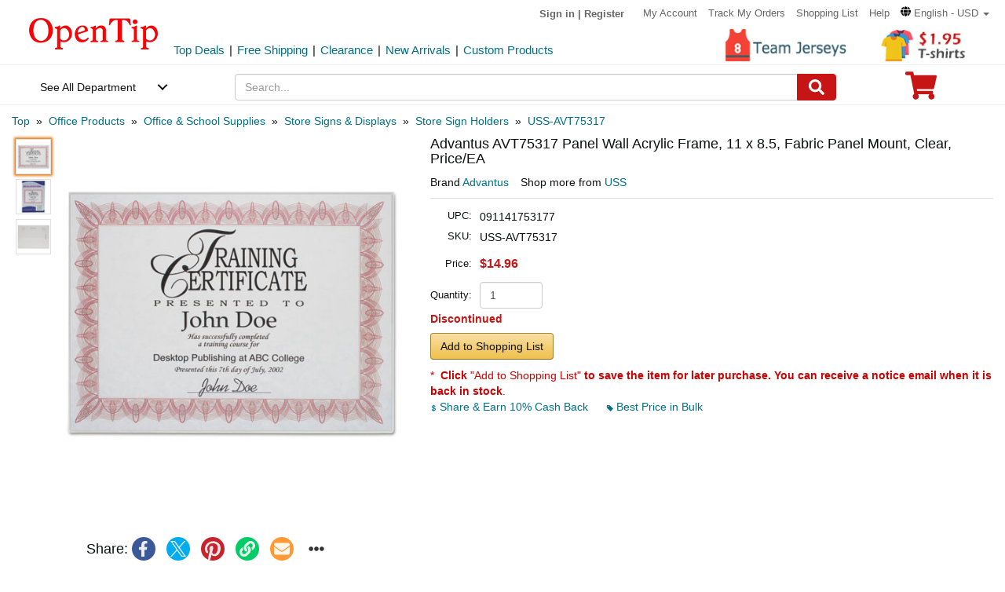

--- FILE ---
content_type: text/html; charset=UTF-8
request_url: https://www.opentip.com/Advantus-AVT75317-Panel-Wall-Acrylic-Frame-11-X-8-1-2-Clear-p-806406.html
body_size: 36485
content:
<!DOCTYPE html>
<html lang="en-us">
   <head>
		<meta charset="utf-8">
		<meta http-equiv="X-UA-Compatible" content="IE=edge">
		<meta name="viewport" content="width=device-width, initial-scale=1 user-scalable=yes">
		<base href="https://www.opentip.com/">
        <title>Advantus AVT75317 Panel Wall Acrylic Frame, 11 x 8.5, Fabric Panel Mount, Clear Wholesale - Opentip</title>
        
        <meta property="og:site_name" content="opentip.com" />
<meta property="og:image" content="https://cdnimages.opentip.com/thumbs/USS/USS-AVT75317_280_280.jpg" />
<meta property="og:image:width" content="280" />
<meta property="og:image:height" content="280" />
<link rel="canonical" href="https://www.opentip.com/Advantus-AVT75317-Panel-Wall-Acrylic-Frame-11-X-8-1-2-Clear-p-806406.html" />
<meta name="robots" content="noindex" />
<META NAME="Description" Content="Shop Advantus AVT75317 Panel Wall Acrylic Frame, 11 x 8.5, Fabric Panel Mount, Clear at Wholesale Price. Get Fast Delivery and Discover More from Advantus at Opentip.">
<META NAME="Keywords" Content="Acrylic Frame,ADVANTUS,Cubicle Frame,Cubicle Supplies,Frame,Frames &amp; Holders,Panel,Panel Wall,Partition,Photo,Picture,Picture Frames,Picture Hanger,Wall Panel,AVT75317,091141753177,USS-AVT75317,USS">
 <link fetchpriority="high" rel="preload"  href="https://cdnimages.opentip.com/thumbs/USS/USS-AVT75317_576_576.jpg"  as="image">		<link rel="dns-prefetch" href="//www.googletagmanager.com">
		<link rel="dns-prefetch" href="//bat.bing.com">
		<link rel="dns-prefetch" href="//ssl.google-analytics.com">
		
        <link rel="preload"  href="/fonts/glyphicons-halflings-regular.woff2" as="font" >
		<link rel="stylesheet" type="text/css" href="/css/base.css" />
				
		
		
             
          <!--[if lt IE 9]>
              <script src="/js/html5shiv.min.js"></script>
              <script src="/js/respond.min.js"></script>
            <![endif]-->

        <link rel="stylesheet" type="text/css" href="/css/products_info2.css"/>
<link rel="stylesheet" type="text/css" href="/css/smoothproducts2.css"/>


<!-- Global site tag (gtag.js) - AdWords: 1015164055  start 
<script defer src="https://www.googletagmanager.com/gtag/js?id=AW-1015164055"></script>
<script>
    window.dataLayer = window.dataLayer || [];
    function gtag(){dataLayer.push(arguments);}
    gtag('js', new Date());
    gtag('config', 'AW-1015164055');
</script>
 Global site tag (gtag.js) - AdWords: 1015164055  end -->



<!-- Event snippet for Example dynamic remarketing page start -->
	<!--
    <script>
      gtag('event', 'page_view', {'send_to': 'AW-1015164055',
       'ecomm_prodid': "P806406",
       'ecomm_pagetype': 'product',
       'ecomm_totalvalue': 0      });
    </script> 
	-->
  
<!-- Event snippet for Example dynamic remarketing page end --> 
   
<!-- START Google Trusted Stores Order -->
<!-- end repeated item specific information -->
<!-- END Google Trusted Stores Order -->


<!-- recaptcha code start-->
 
    <!-- recaptcha code end --> 
<!--Klaviyo snippet -->
<script async type="text/javascript" src="//static.klaviyo.com/onsite/js/Wssxas/klaviyo.js"></script>
<script>
!function(){if(!window.klaviyo){window._klOnsite=window._klOnsite||[];try{window.klaviyo=new Proxy({},{get:function(n,i){return"push"===i?function(){var n;(n=window._klOnsite).push.apply(n,arguments)}:function(){for(var n=arguments.length,o=new Array(n),w=0;w<n;w++)o[w]=arguments[w];var t="function"==typeof o[o.length-1]?o.pop():void 0,e=new Promise((function(n){window._klOnsite.push([i].concat(o,[function(i){t&&t(i),n(i)}]))}));return e}}})}catch(n){window.klaviyo=window.klaviyo||[],window.klaviyo.push=function(){var n;(n=window._klOnsite).push.apply(n,arguments)}}}}();
</script>


    
    <script>
		klaviyo = klaviyo || [];
        klaviyo.push(["track","Viewed Product",{"ProductName":"Advantus AVT75317 Panel Wall Acrylic Frame 11 x 8.5 Fabric Panel Mount Clear","ProductID":"806406","SKU":"USS-AVT75317","Supplier":"USS","Categories":["Office Products","Office & School Supplies","Store Signs & Displays","Store Sign Holders","USS"],"ImageURL":"https:\/\/cdnimages.opentip.com\/full\/USS\/USS-AVT75317.jpg","URL":"https:\/\/www.opentip.com\/Advantus-AVT75317-Panel-Wall-Acrylic-Frame-11-x-8-5-Fabric-Panel-Mount-Clear-p-806406.html","price":"14.9600","Brand":"Advantus"}]);
    </script>
    
    <script>
        var dataLayer = [{"event":"view_item","ecommerce":{"items":[{"item_name":"USS-AVT75317","item_id":"P806406","price":"14.9600","item_brand":"USS","item_category":"Office Products","item_category2":"Office & School Supplies","item_category3":"Store Signs & Displays","item_category4":"Store Sign Holders","item_variant":"","quantity":1}]}}];
    </script>
<!-- Google Tag Manager -->
<script>(function(w,d,s,l,i){w[l]=w[l]||[];w[l].push({'gtm.start':
new Date().getTime(),event:'gtm.js'});var f=d.getElementsByTagName(s)[0],
j=d.createElement(s),dl=l!='dataLayer'?'&l='+l:'';j.async=true;j.src=
'https://www.googletagmanager.com/gtm.js?id='+i+dl;f.parentNode.insertBefore(j,f);
})(window,document,'script','dataLayer','GTM-WR6PGR9');</script>
<!-- End Google Tag Manager --> 



        <script>
            function nofind(img_width,img_height){
                var img=event.srcElement;
                img.src="images/PNA_" + img_width + "_"+ img_height +".jpg";
                img.onerror=null; 
            }
            
            var URLSource ='';	
                URLSource = "product.php";
            var itemspage =0;
        </script>
    </head>

    <body   >
    
        <!-- Google Tag Manager (noscript) -->
<noscript><iframe src="https://www.googletagmanager.com/ns.html?id=GTM-WR6PGR9"
height="0" width="0" style="display:none;visibility:hidden"></iframe></noscript>
<!-- End Google Tag Manager (noscript) -->    
        
        <div class="site-content">
        <a id="totop" href="javascript:;" aria-label="go to top"><i class="glyphicon glyphicon-menu-up"><span class="hidden">back to top</span></i></a>	<a aria-label="skip to footer block"  href="#footer_block" style="display:none;">skip to footer block</a> 
<div aria-hidden="true">
    <!-- BEGIN GCR Badge Code -->
   <!-- <script src="https://apis.google.com/js/platform.js?onload=renderBadge" defer></script>
    <script>
      window.renderBadge = function() {
        var ratingBadgeContainer = document.createElement("div");
        ratingBadgeContainer.setAttribute("aria-hidden", "true");
        document.body.appendChild(ratingBadgeContainer);
        window.gapi.load('ratingbadge', function() {
          window.gapi.ratingbadge.render(
            ratingBadgeContainer, {
              "merchant_id": 1217913,
              //"position": "BOTTOM_RIGHT"
              "position": "BOTTOM_RIGHT"
            });
        });
        
      }
    </script>
	-->
    <!-- END GCR Badge Code -->

    <!-- BEGIN GCR Language Code -->
    <!-- <script>
      window.___gcfg = {
        lang: 'en_US'
      };
    </script>
	-->
    <!-- END GCR Language Code -->

    <!-- BEGIN MerchantWidget Code 
    <script id='merchantWidgetScript' src="https://www.gstatic.com/shopping/merchant/merchantwidget.js" defer></script>
    <script type="text/javascript">
        merchantWidgetScript.addEventListener('load', function () {
            merchantwidget.start({
                position: 'LEFT_BOTTOM'
            });
        });
    </script>
     END MerchantWidget Code -->

    <!-- bing -->
    
     <script>
         (function(w,d,t,r,u){var f,n,i;w[u]=w[u]||[],f=function(){var o={ti:"5219218",alt:"bat bing"};o.q=w[u],w[u]=new UET(o),w[u].push("pageLoad")},n=d.createElement(t),n.src=r,n.async=1,n.onload=n.onreadystatechange=function(){var s=this.readyState;s&&s!=="loaded"&&s!=="complete"||(f(),n.onload=n.onreadystatechange=null)},i=d.getElementsByTagName(t)[0],i.parentNode.insertBefore(n,i)})(window,document,"script","//bat.bing.com/bat.js","uetq");
     </script>
	     
    <!--topNav-->

</div>
    <div id="topNav">
		<div class="container-fluid">
			<div class='row topNav-body'>
				<div class=' col-lg-2 col-sm-3 col-xs-5 logo-image' >
					<a role="contentinfo" class="logo" href="https://www.opentip.com" aria-label="Opentip Homepage">
						<img fetchpriority="high" src="images/opentip-logo.webp" alt="this is our logo - opentip.">
					</a>
				</div>
				<div class='col-lg-10 col-sm-9 col-xs-7 top-nav-box' >
					<div>
						<ul class="top-nav pull-right">
										
							<li class="text-welcome ">			
								<span class="user-login"><a href="https://www.opentip.com/login.php" rel="nofollow" >Sign in</a></span>
								<span class="hidden-xs user-login"> | <a href="https://www.opentip.com/create_account.php" rel="nofollow" >Register</a></span>
								<span class="visible-xs-inline-block user-center"> <a  aria-label="account center" href="https://www.opentip.com/account.php" ><i class="icon-user-circle-o"><span class="hidden">customer center</span></i></a></span>
						   </li>
													   <li class="hidden-xs"><a href="https://www.opentip.com/account.php" rel="nofollow">My Account</a></li>
						   <li class="hidden-xs"><a href="https://www.opentip.com/account_history.php" rel="nofollow">Track My Orders</a></li>
                           <li class="hidden-xs"><a href="https://www.opentip.com/shopping_list.php" rel="nofollow">Shopping List</a></li>
                           <li class="hidden-xs"><a href="/help.php" class="hoverHeaders">Help</a></li>
						                                
                                    <li class="hidden-xs transalteBox">
                                    <div class="dropdown">
                                            <a id="transalteLabel" data-toggle="dropdown" role="button" aria-haspopup="true" aria-expanded="false">
                                                <span >
                                                    <svg  xmlns="http://www.w3.org/2000/svg" viewBox="0 0 496 512" style="width:13px;">
                                                        <path d="M336.5 160C322 70.7 287.8 8 248 8s-74 62.7-88.5 152h177zM152 256c0 22.2 1.2 43.5 3.3 64h185.3c2.1-20.5 3.3-41.8 3.3-64s-1.2-43.5-3.3-64H155.3c-2.1 20.5-3.3 41.8-3.3 64zm324.7-96c-28.6-67.9-86.5-120.4-158-141.6 24.4 33.8 41.2 84.7 50 141.6h108zM177.2 18.4C105.8 39.6 47.8 92.1 19.3 160h108c8.7-56.9 25.5-107.8 49.9-141.6zM487.4 192H372.7c2.1 21 3.3 42.5 3.3 64s-1.2 43-3.3 64h114.6c5.5-20.5 8.6-41.8 8.6-64s-3.1-43.5-8.5-64zM120 256c0-21.5 1.2-43 3.3-64H8.6C3.2 212.5 0 233.8 0 256s3.2 43.5 8.6 64h114.6c-2-21-3.2-42.5-3.2-64zm39.5 96c14.5 89.3 48.7 152 88.5 152s74-62.7 88.5-152h-177zm159.3 141.6c71.4-21.2 129.4-73.7 158-141.6h-108c-8.8 56.9-25.6 107.8-50 141.6zM19.3 352c28.6 67.9 86.5 120.4 158 141.6-24.4-33.8-41.2-84.7-50-141.6h-108z"></path>
                                                    </svg>
                                                </span>
                                                <span class="notranslate">English - USD</span>
                                                <span class="caret"></span>
                                            </a>

                                            <ul class="dropdown-menu"  style="left:unset;right:0; padding:20px;width:200px;" aria-labelledby="transalteLabel">
                                                <li>
                                                    <div class="language-box">
                                                        <div class="form-group">
                                                            <label for="language">Language</label>
                                                            <select class="form-control notranslate" id="language">
                                                            <option value="en">English</option><option value="es">Español</option><option value="fr">Français</option><option value="de">Deutsch</option><option value="it">Italiano</option><option value="pt">Português</option><option value="gb">United Kingdom</option><option value="ja">日本語 (Nihongo)</option><option value="ko">한국어 (Hangugeo)</option><option value="ru">Русский (Russkiy)</option><option value="ar">العربية (Al-Arabiya)</option><option value="pl">Polski</option><option value="nl">Nederlands</option><option value="zh">简体中文</option><option value="sv">Svenska</option><option value="hi">हिंदी (Hindī)</option><option value="vi">Tiếng Việt</option><option value="th">ไทย (Phasa Thai)</option><option value="fil">Filipino</option><option value="ms">Bahasa Malaysia</option><option value="id">Bahasa Indonesia</option><option value="km">ភាសាខ្មែរ (Khmer)</option><option value="my">မြန်မာစာ (Burmese)</option><option value="lo">ພາສາລາວ (Lao)</option><option value="ta">தமிழ் (Tamil)</option><option value="cs">Čeština</option><option value="ro">Română</option><option value="hu">Magyar</option><option value="el">Ελληνικά (Elliniká)</option><option value="sk">Slovenčina</option><option value="bg">Български (Balgarski)</option><option value="da">Dansk</option><option value="fi">Suomi</option><option value="no">Norsk</option><option value="hr">Hrvatski</option>                                                            </select>
                                                        </div>
                                                    </div>
                                                </li>
                                                <li>
                                                    <div class="currency-box">
                                                        <div class="form-group">
                                                            <label for="currency" >Currency</label>
                                                            <select class="form-control notranslate" id="currency">
                                                            <option value="USD">$ - USD</option><option value="CAD">CAD$ - CAD</option><option value="EUR">EUR€ - EUR</option><option value="GBP">GBP£ - GBP</option><option value="CNY">CNY¥ - CNY</option><option value="AUD">AUD$ - AUD</option><option value="JPY">JPY¥ - JPY</option><option value="MXN">MXN$ - MXN</option><option value="NZD">NZD$ - NZD</option><option value="SGD">SGD$ - SGD</option><option value="HKD">HKD$ - HKD</option><option value="KRW">KRW₩ - KRW</option><option value="RUB">RUB₽ - RUB</option><option value="SEK">SEKkr - SEK</option><option value="INR">INR₹ - INR</option><option value="AED">AEDد.إ - AED</option><option value="MYR">MYRRM - MYR</option><option value="IDR">IDRRp - IDR</option><option value="THB">THB฿ - THB</option><option value="PHP">PHP₱ - PHP</option><option value="NOK">NOKkr - NOK</option><option value="DKK">DKKkr - DKK</option><option value="HUF">HUFFt - HUF</option><option value="CZK">CZKKč - CZK</option><option value="RON">RONlei - RON</option><option value="BGN">BGNлв - BGN</option><option value="ZAR">ZARR - ZAR</option>                                                            </select>
                                                        </div>
                                                    </div>
                                                </li>
                                               
                                                <li>
                                                    <div class="save-btn">
                                                        <button class="btn btn-translate rounded-ends-btn" type="button">Save</button>
                                                    </div>
                                                </li>
                                            </ul>
                                        </div> 
                               </li>
                          						</ul>
						<div style='clear:both'></div>
					</div>
										<div class='clearfix hidden-xs line2_box'>
						<div class='pull-left promotion_list_box'>
							<div class ="promotion_list">
								<ul class="list-inline list-unstyled">
								<li><a href="https://www.opentip.com/browse/Top-Deals-331.html?ad=Flyer">Top Deals</a></li><li>|</li><li><a href="https://www.opentip.com/browse/Free-Shipping-334.html?ad=Flyer">Free Shipping</a></li><li>|</li><li><a href="https://www.opentip.com/browse/Clearance-Sale-t-1255.html?ad=Flyer">Clearance</a></li><li>|</li><li><a href="https://www.opentip.com/browse/New-Arrivals-340.html?ad=Flyer">New Arrivals</a></li><li>|</li><li><a href="https://www.opentip.com/Promotional-Products/Promotional-Products-c-8954.html?ad=Flyer">Custom Products</a></li>								</ul>
							</div>
						</div>
                           
						<div class='new_arraval_box pull-right'>
                            <ul class="list-inline list-unstyled">
							 <li><a target="blank"  href="https://www.opentip.com/browse/Team-Uniforms-t-380.html?ad=topbanner" class="new_arraval"><img fetchpriority="high" src="//cdnimages.opentip.com/PM/INDEX/label-team-jerseys.jpg" alt="New Arrivals0"></a></li><li><a target="blank"  href="https://www.opentip.com/Clothing-Accessories/T-Shirts-c-16625.html?ad=topbanner" class="new_arraval"><img fetchpriority="high" src="//cdnimages.opentip.com/PM/INDEX/label-lowPriceT-195.jpg" alt="New Arrivals1"></a></li>                            </ul>
						</div>
					</div>
									</div>	
			</div>
		</div>
	</div>
	<!--/topNav-->

	<!--mainNav-->
	<div id="mainNav" class="shadow-after-3 clearfix">
	<div class="container-fluid">
		 <nav class="navbar" id="funcNav">
		    <div class ="navbar_content row">
				<!-- Brand and toggle get grouped for better mobile display -->
				<div class="col-xs-2 ">
					<div class="cd-dropdown-wrapper">
						<a class="cd-dropdown-trigger" href="javascript:void(0)" title='see all department'>See All Department</a>
						<div class="cd-dropdown">
							<div class="dropdown-head">
											
									<span >Hello, &nbsp; Sign in</span>			
									<span>
										<a  aria-label="sign-in" href="https://www.opentip.com/login.php" rel="nofollow" > 
											<svg  xmlns="http://www.w3.org/2000/svg" viewBox="0 0 448 512" style="width:30px; height:30px;">
												<path d="M224 256c70.7 0 128-57.3 128-128S294.7 0 224 0 96 57.3 96 128s57.3 128 128 128zm89.6 32h-16.7c-22.2 10.2-46.9 16-72.9 16s-50.6-5.8-72.9-16h-16.7C60.2 288 0 348.2 0 422.4V464c0 26.5 21.5 48 48 48h352c26.5 0 48-21.5 48-48v-41.6c0-74.2-60.2-134.4-134.4-134.4z"></path>
											</svg>
										</a>
									</span>									
														</div>
							<a href="javascript:;" class="cd-close">Close</a>
							<ul class="cd-dropdown-content">
																		<li class="has-children ">
											<a href="javascript:void(0)">Clothing, Shoes &amp; Jewelry</a>
																							<ul class="cd-secondary-dropdown is-hidden">
                                                                                                <li class="go-back"><a href="javascript:void(0)">Clothing, Shoes &amp; Jewelry</a></li>
																							
																													<li class="has-children">
																<a  data-herf="https://www.opentip.com/Clothing-Accessories/Clothing-Accessories-c-25388.html" href="javascript:void(0)" class="item-title">Clothing &amp; Accessories</a>
																<ul class=" test is-hidden">
																	<li class="go-back"><a href="javascript:void(0)">Clothing &amp; Accessories</a></li>	
																																			<li><a href="https://www.opentip.com/Clothing-Accessories/Baby-c-6324.html">Baby</a></li>
																																			<li><a href="https://www.opentip.com/Clothing-Accessories/Boys-c-37574.html">Boys</a></li>
																																			<li><a href="https://www.opentip.com/Clothing-Accessories/Girls-c-37642.html">Girls</a></li>
																																			<li><a href="https://www.opentip.com/Clothing-Accessories/Men-c-6338.html">Men</a></li>
																																			<li><a href="https://www.opentip.com/Clothing-Accessories/Women-c-37440.html">Women</a></li>
																																			<li><a href="https://www.opentip.com/Clothing-Accessories/Luggage-Bags-c-16750.html">Luggage & Bags</a></li>
																																			<li><a href="https://www.opentip.com/Clothing-Accessories/Novelty-Special-Use-c-37847.html">Novelty & Special Use</a></li>
																																			<li><a href="https://www.opentip.com/Clothing-Accessories/Uniforms-Work-Safety-c-46709.html">Uniforms, Work &amp; Safety</a></li>
																																	</ul>
															</li>
																											
																							
																													<li class="has-children">
																<a  data-herf="https://www.opentip.com/Shoes/Shoes-c-25391.html" href="javascript:void(0)" class="item-title">Shoes</a>
																<ul class=" test is-hidden">
																	<li class="go-back"><a href="javascript:void(0)">Shoes</a></li>	
																																			<li><a href="https://www.opentip.com/Shoes/Boys--c-28885.html">Boys'</a></li>
																																			<li><a href="https://www.opentip.com/Shoes/Girls--c-28949.html">Girls'</a></li>
																																			<li><a href="https://www.opentip.com/Shoes/Men-s-c-6354.html">Men's</a></li>
																																			<li><a href="https://www.opentip.com/Shoes/Women-s-c-6353.html">Women's</a></li>
																																			<li><a href="https://www.opentip.com/Shoes/Shoe-Care-Accessories-c-29172.html">Shoe Care & Accessories</a></li>
																																			<li><a href="https://www.opentip.com/Shoes/Related-Accessories-c-29081.html">Related Accessories</a></li>
																																	</ul>
															</li>
																											
																							
																													<li class="has-children">
																<a  data-herf="https://www.opentip.com/Jewelry/Jewelry-c-25389.html" href="javascript:void(0)" class="item-title">Jewelry</a>
																<ul class=" test is-hidden">
																	<li class="go-back"><a href="javascript:void(0)">Jewelry</a></li>	
																																			<li><a href="https://www.opentip.com/Jewelry/Accessories-c-12705.html">Accessories</a></li>
																																			<li><a href="https://www.opentip.com/Jewelry/Body-Jewelry-c-7277.html">Body Jewelry</a></li>
																																			<li><a href="https://www.opentip.com/Jewelry/Bracelets-Bangles-c-7278.html">Bracelets & Bangles</a></li>
																																			<li><a href="https://www.opentip.com/Jewelry/Brooches-Pins-c-7279.html">Brooches & Pins</a></li>
																																			<li><a href="https://www.opentip.com/Jewelry/Charms-c-7280.html">Charms</a></li>
																																			<li><a href="https://www.opentip.com/Jewelry/Children-s-Jewelry-c-12706.html">Children's Jewelry</a></li>
																																			<li><a href="https://www.opentip.com/Jewelry/Earrings-c-7281.html">Earrings</a></li>
																																			<li><a href="https://www.opentip.com/Jewelry/Jewelry-Sets-c-7285.html">Jewelry Sets</a></li>
																																			<li><a href="https://www.opentip.com/Jewelry/Loose-Gemstones-c-26670.html">Loose Gemstones</a></li>
																																			<li><a href="https://www.opentip.com/Jewelry/Men-s-Jewelry-c-26671.html">Men's Jewelry</a></li>
																																			<li><a href="https://www.opentip.com/Jewelry/Necklaces-Pendants-c-7283.html">Necklaces & Pendants</a></li>
																																			<li><a href="https://www.opentip.com/Jewelry/Rings-c-7284.html">Rings</a></li>
																																			<li><a href="https://www.opentip.com/Jewelry/Wedding-Engagement-Rings-c-26692.html">Wedding & Engagement Rings</a></li>
																																	</ul>
															</li>
																											
																							
																													<li class="has-children">
																<a  data-herf="https://www.opentip.com/Watches/Watches-c-25390.html" href="javascript:void(0)" class="item-title">Watches</a>
																<ul class=" test is-hidden">
																	<li class="go-back"><a href="javascript:void(0)">Watches</a></li>	
																																			<li><a href="https://www.opentip.com/Watches/Accessories-c-26567.html">Accessories</a></li>
																																			<li><a href="https://www.opentip.com/Watches/Casual-Watches-c-7194.html">Casual Watches</a></li>
																																			<li><a href="https://www.opentip.com/Watches/Pocket-Watches-c-7195.html">Pocket Watches</a></li>
																																			<li><a href="https://www.opentip.com/Watches/Sport-Watches-c-26573.html">Sport Watches</a></li>
																																			<li><a href="https://www.opentip.com/Watches/Watch-Bands-c-26575.html">Watch Bands</a></li>
																																	</ul>
															</li>
																											
																									</ul>
																					</li>
																		<li class="has-children ">
											<a href="javascript:void(0)">Sports &amp; Outdoors</a>
																							<ul class="cd-secondary-dropdown is-hidden">
                                                                                                <li class="go-back"><a href="javascript:void(0)">Sports &amp; Outdoors</a></li>
																							
																													<li class="has-children">
																<a  data-herf="https://www.opentip.com/Sports-Outdoors/Sports-Outdoors-c-25383.html" href="javascript:void(0)" class="item-title">Sports & Outdoors</a>
																<ul class=" test is-hidden">
																	<li class="go-back"><a href="javascript:void(0)">Sports & Outdoors</a></li>	
																																			<li><a href="https://www.opentip.com/Sports-Outdoors/Accessories-c-24320.html">Accessories</a></li>
																																			<li><a href="https://www.opentip.com/Sports-Outdoors/Action-Sports-c-9146.html">Action Sports</a></li>
																																			<li><a href="https://www.opentip.com/Sports-Outdoors/Bikes-Scooters-c-35995.html">Bikes & Scooters</a></li>
																																			<li><a href="https://www.opentip.com/Sports-Outdoors/Boating-Water-Sports-c-10112.html">Boating & Water Sports</a></li>
																																			<li><a href="https://www.opentip.com/Sports-Outdoors/Clothing-c-110.html">Clothing</a></li>
																																			<li><a href="https://www.opentip.com/Sports-Outdoors/Equestrian-Sports-c-120.html">Equestrian Sports</a></li>
																																			<li><a href="https://www.opentip.com/Sports-Outdoors/Exercise-Fitness-c-8.html">Exercise & Fitness</a></li>
																																			<li><a href="https://www.opentip.com/Sports-Outdoors/Fan-Shop-c-126.html">Fan Shop</a></li>
																																			<li><a href="https://www.opentip.com/Sports-Outdoors/Golf-c-15.html">Golf</a></li>
																																			<li><a href="https://www.opentip.com/Sports-Outdoors/Hunting-Fishing-c-13.html">Hunting & Fishing</a></li>
																																			<li><a href="https://www.opentip.com/Sports-Outdoors/Leisure-Sports-Games-c-36778.html">Leisure Sports & Games</a></li>
																																			<li><a href="https://www.opentip.com/Sports-Outdoors/Other-Sports-c-36835.html">Other Sports</a></li>
																																			<li><a href="https://www.opentip.com/Sports-Outdoors/Outdoor-Recreation-c-24428.html">Outdoor Recreation</a></li>
																																			<li><a href="https://www.opentip.com/Sports-Outdoors/Paintball-Airsoft-c-36919.html">Paintball & Airsoft</a></li>
																																			<li><a href="https://www.opentip.com/Sports-Outdoors/Racket-Sports-c-18106.html">Racket Sports</a></li>
																																			<li><a href="https://www.opentip.com/Sports-Outdoors/Snow-Sports-c-124.html">Snow Sports</a></li>
																																			<li><a href="https://www.opentip.com/Sports-Outdoors/Team-Sports-c-37119.html">Team Sports</a></li>
																																	</ul>
															</li>
																											
																									</ul>
																					</li>
																		<li class="has-children ">
											<a href="javascript:void(0)">Home, Garden &amp; Tools</a>
																							<ul class="cd-secondary-dropdown is-hidden">
                                                                                                <li class="go-back"><a href="javascript:void(0)">Home, Garden &amp; Tools</a></li>
																							
																													<li class="has-children">
																<a  data-herf="https://www.opentip.com/Home-Kitchen/Home-Kitchen-c-5006.html" href="javascript:void(0)" class="item-title">Home &amp; Kitchen</a>
																<ul class=" test is-hidden">
																	<li class="go-back"><a href="javascript:void(0)">Home &amp; Kitchen</a></li>	
																																			<li><a href="https://www.opentip.com/Home-Kitchen/Patio-Lawn-Garden-c-25386.html">Patio, Lawn & Garden</a></li>
																																			<li><a href="https://www.opentip.com/Home-Kitchen/Home-Decor-c-24760.html">Home Decor</a></li>
																																			<li><a href="https://www.opentip.com/Home-Kitchen/Kitchen-Dining-c-5532.html">Kitchen & Dining</a></li>
																																			<li><a href="https://www.opentip.com/Home-Kitchen/Storage-Organization-c-5699.html">Storage & Organization</a></li>
																																			<li><a href="https://www.opentip.com/Home-Kitchen/Furniture-c-5721.html">Furniture</a></li>
																																			<li><a href="https://www.opentip.com/Home-Kitchen/Heating-Cooling-Air-Quality-c-5711.html">Heating, Cooling & Air Quality</a></li>
																																			<li><a href="https://www.opentip.com/Home-Kitchen/Vacuums-Floor-Care-c-5675.html">Vacuums & Floor Care</a></li>
																																			<li><a href="https://www.opentip.com/Home-Kitchen/Bath-c-24196.html">Bath</a></li>
																																			<li><a href="https://www.opentip.com/Home-Kitchen/Bedding-c-23491.html">Bedding</a></li>
																																			<li><a href="https://www.opentip.com/Home-Kitchen/Cleaning-Supplies-c-26821.html">Cleaning Supplies</a></li>
																																			<li><a href="https://www.opentip.com/Home-Kitchen/Kids-Home-Store-c-25098.html">Kids' Home Store</a></li>
																																			<li><a href="https://www.opentip.com/Home-Kitchen/Seasonal-Decor-c-25268.html">Seasonal Decor</a></li>
																																			<li><a href="https://www.opentip.com/Home-Kitchen/Wall-Decor-c-25300.html">Wall Decor</a></li>
																																			<li><a href="https://www.opentip.com/Home-Kitchen/Stationery-Party-Supplies-c-18976.html">Stationery &amp; Party Supplies</a></li>
																																	</ul>
															</li>
																											
																							
																													<li class="has-children">
																<a  data-herf="https://www.opentip.com/Tools-Home-Improvement/Tools-Home-Improvement-c-16239.html" href="javascript:void(0)" class="item-title">Tools & Home Improvement</a>
																<ul class=" test is-hidden">
																	<li class="go-back"><a href="javascript:void(0)">Tools & Home Improvement</a></li>	
																																			<li><a href="https://www.opentip.com/Tools-Home-Improvement/Appliances-c-32619.html">Appliances</a></li>
																																			<li><a href="https://www.opentip.com/Tools-Home-Improvement/Building-Supplies-c-5957.html">Building Supplies</a></li>
																																			<li><a href="https://www.opentip.com/Tools-Home-Improvement/Electrical-c-5951.html">Electrical</a></li>
																																			<li><a href="https://www.opentip.com/Tools-Home-Improvement/Hardware-c-20128.html">Hardware</a></li>
																																			<li><a href="https://www.opentip.com/Tools-Home-Improvement/Heavy-Equipment-Agricultural-Supplies-c-33281.html">Heavy Equipment & Agricultural Supplies</a></li>
																																			<li><a href="https://www.opentip.com/Tools-Home-Improvement/Kitchen-Bath-Fixtures-c-24164.html">Kitchen & Bath Fixtures</a></li>
																																			<li><a href="https://www.opentip.com/Tools-Home-Improvement/Lighting-c-22441.html">Lamps & Light Fixtures</a></li>
																																			<li><a href="https://www.opentip.com/Tools-Home-Improvement/Mowers-Outdoor-Power-c-33370.html">Mowers & Outdoor Power</a></li>
																																			<li><a href="https://www.opentip.com/Tools-Home-Improvement/Painting-Supplies-Wall-Treatments-c-5936.html">Painting Supplies & Wall Treatments</a></li>
																																			<li><a href="https://www.opentip.com/Tools-Home-Improvement/Power-Hand-Tools-c-5848.html">Power & Hand Tools</a></li>
																																			<li><a href="https://www.opentip.com/Tools-Home-Improvement/Rough-Plumbing-c-24192.html">Rough Plumbing</a></li>
																																			<li><a href="https://www.opentip.com/Tools-Home-Improvement/Safety-Security-c-19730.html">Safety & Security</a></li>
																																			<li><a href="https://www.opentip.com/Tools-Home-Improvement/Storage-Home-Organization-c-33961.html">Storage & Home Organization</a></li>
																																	</ul>
															</li>
																											
																									</ul>
																					</li>
																		<li class="has-children ">
											<a href="javascript:void(0)">Grocery &amp; Gourmet Food</a>
																							<ul class="cd-secondary-dropdown is-hidden">
                                                                                                <li class="go-back"><a href="javascript:void(0)">Grocery &amp; Gourmet Food</a></li>
																							
																													<li class="has-children">
																<a  data-herf="https://www.opentip.com/Grocery-Gourmet-Food/Grocery-Gourmet-Food-c-25385.html" href="javascript:void(0)" class="item-title">Grocery & Gourmet Food</a>
																<ul class=" test is-hidden">
																	<li class="go-back"><a href="javascript:void(0)">Grocery & Gourmet Food</a></li>	
																																			<li><a href="https://www.opentip.com/Grocery-Gourmet-Food/Baby-Food-c-41664.html">Baby Food</a></li>
																																			<li><a href="https://www.opentip.com/Grocery-Gourmet-Food/Beans-Grains-c-22318.html">Beans & Grains</a></li>
																																			<li><a href="https://www.opentip.com/Grocery-Gourmet-Food/Beverages-c-22148.html">Beverages</a></li>
																																			<li><a href="https://www.opentip.com/Grocery-Gourmet-Food/Breads-Bakery-c-41696.html">Breads & Bakery</a></li>
																																			<li><a href="https://www.opentip.com/Grocery-Gourmet-Food/Breakfast-Foods-c-41739.html">Breakfast Foods</a></li>
																																			<li><a href="https://www.opentip.com/Grocery-Gourmet-Food/Candy-c-4958.html">Candy</a></li>
																																			<li><a href="https://www.opentip.com/Grocery-Gourmet-Food/Chocolate-c-22350.html">Chocolate</a></li>
																																			<li><a href="https://www.opentip.com/Grocery-Gourmet-Food/Condiments-c-22375.html">Condiments</a></li>
																																			<li><a href="https://www.opentip.com/Grocery-Gourmet-Food/Cooking-Baking-Supplies-c-22198.html">Cooking & Baking Supplies</a></li>
																																			<li><a href="https://www.opentip.com/Grocery-Gourmet-Food/Dairy-Eggs-c-22165.html">Dairy & Eggs</a></li>
																																			<li><a href="https://www.opentip.com/Grocery-Gourmet-Food/Fresh-Flowers-Indoor-Plants-c-41814.html">Fresh Flowers & Indoor Plants</a></li>
																																			<li><a href="https://www.opentip.com/Grocery-Gourmet-Food/Fruits-c-22376.html">Fruits</a></li>
																																			<li><a href="https://www.opentip.com/Grocery-Gourmet-Food/Gourmet-Gifts-c-22305.html">Gourmet Gifts</a></li>
																																			<li><a href="https://www.opentip.com/Grocery-Gourmet-Food/Herbs-Spices-Seasonings-c-22255.html">Herbs, Spices & Seasonings</a></li>
																																			<li><a href="https://www.opentip.com/Grocery-Gourmet-Food/Home-Brewing-Wine-Making-c-23324.html">Home Brewing & Wine Making</a></li>
																																			<li><a href="https://www.opentip.com/Grocery-Gourmet-Food/Jams-Jellies-Spreads-c-22306.html">Jams, Jellies & Spreads</a></li>
																																			<li><a href="https://www.opentip.com/Grocery-Gourmet-Food/Meat-Poultry-c-22377.html">Meat & Poultry</a></li>
																																			<li><a href="https://www.opentip.com/Grocery-Gourmet-Food/Noodles-c-22322.html">Noodles</a></li>
																																			<li><a href="https://www.opentip.com/Grocery-Gourmet-Food/Oils-Vinegars-Salad-Dressings-c-41987.html">Oils, Vinegars & Salad Dressings</a></li>
																																			<li><a href="https://www.opentip.com/Grocery-Gourmet-Food/Pasta-c-22327.html">Pasta</a></li>
																																			<li><a href="https://www.opentip.com/Grocery-Gourmet-Food/Prepared-Food-c-22378.html">Prepared Food</a></li>
																																			<li><a href="https://www.opentip.com/Grocery-Gourmet-Food/Sauces-Dips-c-42093.html">Sauces & Dips</a></li>
																																			<li><a href="https://www.opentip.com/Grocery-Gourmet-Food/Seafood-c-22379.html">Seafood</a></li>
																																			<li><a href="https://www.opentip.com/Grocery-Gourmet-Food/Snack-Food-c-22380.html">Snack Food</a></li>
																																			<li><a href="https://www.opentip.com/Grocery-Gourmet-Food/Vegetables-c-22381.html">Vegetables</a></li>
																																			<li><a href="https://www.opentip.com/Grocery-Gourmet-Food/Wine-Beer-Spirits-c-22149.html">Wine, Beer & Spirits</a></li>
																																	</ul>
															</li>
																											
																									</ul>
																					</li>
																		<li class="has-children disp_set">
											<a href="javascript:void(0)">Pet Supplies</a>
																							<ul class="cd-secondary-dropdown is-hidden">
                                                                                                <li class="go-back"><a href="javascript:void(0)">Pet Supplies</a></li>
																							
																													<li class="has-children">
																<a  data-herf="https://www.opentip.com/Pet-Supplies/Pet-Supplies-c-25382.html" href="javascript:void(0)" class="item-title">Pet Supplies</a>
																<ul class=" test is-hidden">
																	<li class="go-back"><a href="javascript:void(0)">Pet Supplies</a></li>	
																																			<li><a href="https://www.opentip.com/Pet-Supplies/Birds-c-9517.html">Birds</a></li>
																																			<li><a href="https://www.opentip.com/Pet-Supplies/Cats-c-9504.html">Cats</a></li>
																																			<li><a href="https://www.opentip.com/Pet-Supplies/Dogs-c-9544.html">Dogs</a></li>
																																			<li><a href="https://www.opentip.com/Pet-Supplies/Fish-Aquatic-Pets-c-9535.html">Fish & Aquatic Pets</a></li>
																																			<li><a href="https://www.opentip.com/Pet-Supplies/Horses-c-9536.html">Horses</a></li>
																																			<li><a href="https://www.opentip.com/Pet-Supplies/Reptiles-Amphibians-c-29553.html">Reptiles & Amphibians</a></li>
																																			<li><a href="https://www.opentip.com/Pet-Supplies/Small-Animals-c-9526.html">Small Animals</a></li>
																																	</ul>
															</li>
																											
																									</ul>
																					</li>
																		<li class="has-children disp_set">
											<a href="javascript:void(0)">Office Products</a>
																							<ul class="cd-secondary-dropdown is-hidden">
                                                                                                <li class="go-back"><a href="javascript:void(0)">Office Products</a></li>
																							
																													<li class="has-children">
																<a  data-herf="https://www.opentip.com/Office-Products/Office-Products-c-25384.html" href="javascript:void(0)" class="item-title">Office Products</a>
																<ul class=" test is-hidden">
																	<li class="go-back"><a href="javascript:void(0)">Office Products</a></li>	
																																			<li><a href="https://www.opentip.com/Office-Products/Office-School-Supplies-c-4941.html">Office & School Supplies</a></li>
																																			<li><a href="https://www.opentip.com/Office-Products/Office-Electronics-c-4911.html">Office Electronics</a></li>
																																			<li><a href="https://www.opentip.com/Office-Products/Office-Furniture-c-4925.html">Office Furniture & Lighting</a></li>
																																	</ul>
															</li>
																											
																									</ul>
																					</li>
																		<li class="has-children disp_set">
											<a href="javascript:void(0)">Health &amp; Beauty</a>
																							<ul class="cd-secondary-dropdown is-hidden">
                                                                                                <li class="go-back"><a href="javascript:void(0)">Health &amp; Beauty</a></li>
																							
																													<li class="has-children">
																<a  data-herf="https://www.opentip.com/Health-Personal-Care/Health-Personal-Care-c-25380.html" href="javascript:void(0)" class="item-title">Health & Personal Care</a>
																<ul class=" test is-hidden">
																	<li class="go-back"><a href="javascript:void(0)">Health & Personal Care</a></li>	
																																			<li><a href="https://www.opentip.com/Health-Personal-Care/Baby-Child-Care-c-34329.html">Baby & Child Care</a></li>
																																			<li><a href="https://www.opentip.com/Health-Personal-Care/Diet-Nutrition-c-19147.html">Diet & Nutrition</a></li>
																																			<li><a href="https://www.opentip.com/Health-Personal-Care/Health-Care-c-18170.html">Health Care</a></li>
																																			<li><a href="https://www.opentip.com/Health-Personal-Care/Household-Supplies-c-34442.html">Household Supplies</a></li>
																																			<li><a href="https://www.opentip.com/Health-Personal-Care/Medical-Supplies-Equipment-c-18363.html">Medical Supplies & Equipment</a></li>
																																			<li><a href="https://www.opentip.com/Health-Personal-Care/Personal-Care-c-18589.html">Personal Care</a></li>
																																	</ul>
															</li>
																											
																							
																													<li class="has-children">
																<a  data-herf="https://www.opentip.com/Beauty/Beauty-c-25381.html" href="javascript:void(0)" class="item-title">Beauty</a>
																<ul class=" test is-hidden">
																	<li class="go-back"><a href="javascript:void(0)">Beauty</a></li>	
																																			<li><a href="https://www.opentip.com/Beauty/Bath-Body-c-28691.html">Bath & Body</a></li>
																																			<li><a href="https://www.opentip.com/Beauty/Fragrance-c-19141.html">Fragrance</a></li>
																																			<li><a href="https://www.opentip.com/Beauty/Hair-Care-c-28726.html">Hair Care</a></li>
																																			<li><a href="https://www.opentip.com/Beauty/Makeup-c-19092.html">Makeup</a></li>
																																			<li><a href="https://www.opentip.com/Beauty/Skin-Care-c-28772.html">Skin Care</a></li>
																																			<li><a href="https://www.opentip.com/Beauty/Tools-Accessories-c-18983.html">Tools & Accessories</a></li>
																																	</ul>
															</li>
																											
																									</ul>
																					</li>
																		<li class="has-children disp_set">
											<a href="javascript:void(0)">Arts, Crafts &amp; Sewing</a>
																							<ul class="cd-secondary-dropdown is-hidden">
                                                                                                <li class="go-back"><a href="javascript:void(0)">Arts, Crafts &amp; Sewing</a></li>
																							
																													<li class="has-children">
																<a  data-herf="https://www.opentip.com/Arts-Crafts-Sewing/Arts-Crafts-Sewing-c-47918.html" href="javascript:void(0)" class="item-title">Arts, Crafts & Sewing</a>
																<ul class=" test is-hidden">
																	<li class="go-back"><a href="javascript:void(0)">Arts, Crafts & Sewing</a></li>	
																																			<li><a href="https://www.opentip.com/Arts-Crafts-Sewing/Beading-Jewelry-Making-c-22775.html">Beading & Jewelry Making</a></li>
																																			<li><a href="https://www.opentip.com/Arts-Crafts-Sewing/Crafting-c-47522.html">Crafting</a></li>
																																			<li><a href="https://www.opentip.com/Arts-Crafts-Sewing/Fabric-c-46154.html">Fabric</a></li>
																																			<li><a href="https://www.opentip.com/Arts-Crafts-Sewing/Fabrics-and-Trims-c-21686.html">Fabrics and Trims</a></li>
																																			<li><a href="https://www.opentip.com/Arts-Crafts-Sewing/Gift-Wrapping-Supplies-c-49301.html">Gift Wrapping Supplies</a></li>
																																			<li><a href="https://www.opentip.com/Arts-Crafts-Sewing/Needlework-c-20650.html">Needlework</a></li>
																																			<li><a href="https://www.opentip.com/Arts-Crafts-Sewing/Painting-Drawing-Art-Supplies-c-49460.html">Painting, Drawing & Art Supplies</a></li>
																																			<li><a href="https://www.opentip.com/Arts-Crafts-Sewing/Party-Decorations-Supplies-c-49775.html">Party Decorations & Supplies</a></li>
																																			<li><a href="https://www.opentip.com/Arts-Crafts-Sewing/Printmaking-c-19994.html">Printmaking</a></li>
																																			<li><a href="https://www.opentip.com/Arts-Crafts-Sewing/Scrapbooking-c-20671.html">Scrapbooking</a></li>
																																			<li><a href="https://www.opentip.com/Arts-Crafts-Sewing/Sewing-c-5691.html">Sewing</a></li>
																																			<li><a href="https://www.opentip.com/Arts-Crafts-Sewing/Fabric-Decorating-c-46157.html">Fabric Decorating</a></li>
																																			<li><a href="https://www.opentip.com/Arts-Crafts-Sewing/Knitting-Crochet-c-49340.html">Knitting &amp; Crochet</a></li>
																																			<li><a href="https://www.opentip.com/Arts-Crafts-Sewing/Organization-Storage-Transport-c-49382.html">Organization, Storage &amp; Transport</a></li>
																																	</ul>
															</li>
																											
																									</ul>
																					</li>
																		<li class="has-children disp_set">
											<a href="javascript:void(0)">Toys, Kids &amp; Baby</a>
																							<ul class="cd-secondary-dropdown is-hidden">
                                                                                                <li class="go-back"><a href="javascript:void(0)">Toys, Kids &amp; Baby</a></li>
																							
																													<li class="has-children">
																<a  data-herf="https://www.opentip.com/Toys-Games/Toys-Games-c-25378.html" href="javascript:void(0)" class="item-title">Toys & Games</a>
																<ul class=" test is-hidden">
																	<li class="go-back"><a href="javascript:void(0)">Toys & Games</a></li>	
																																			<li><a href="https://www.opentip.com/Toys-Games/Action-Toy-Figures-c-6305.html">Action & Toy Figures</a></li>
																																			<li><a href="https://www.opentip.com/Toys-Games/Arts-Crafts-c-6307.html">Arts & Crafts</a></li>
																																			<li><a href="https://www.opentip.com/Toys-Games/Baby-Toddler-Toys-c-6308.html">Baby & Toddler Toys</a></li>
																																			<li><a href="https://www.opentip.com/Toys-Games/Beauty-Fashion-c-29719.html">Beauty & Fashion</a></li>
																																			<li><a href="https://www.opentip.com/Toys-Games/Bikes-Skates-Ride-Ons-c-29730.html">Bikes, Skates & Ride-Ons</a></li>
																																			<li><a href="https://www.opentip.com/Toys-Games/Building-Construction-Toys-c-6310.html">Building & Construction Toys</a></li>
																																			<li><a href="https://www.opentip.com/Toys-Games/Dolls-Accessories-c-6312.html">Dolls & Accessories</a></li>
																																			<li><a href="https://www.opentip.com/Toys-Games/Dressing-Up-Costumes-c-29785.html">Dressing Up & Costumes</a></li>
																																			<li><a href="https://www.opentip.com/Toys-Games/Electronics-for-Kids-c-6313.html">Electronics for Kids</a></li>
																																			<li><a href="https://www.opentip.com/Toys-Games/Games-c-29832.html">Games</a></li>
																																			<li><a href="https://www.opentip.com/Toys-Games/Hobbies-c-29870.html">Hobbies</a></li>
																																			<li><a href="https://www.opentip.com/Toys-Games/Kids-Furniture-Room-Decor-c-19541.html">Kids' Furniture & Room Decor</a></li>
																																			<li><a href="https://www.opentip.com/Toys-Games/Learning-Education-c-12390.html">Learning & Education</a></li>
																																			<li><a href="https://www.opentip.com/Toys-Games/Musical-Instruments-c-12407.html">Musical Instruments</a></li>
																																			<li><a href="https://www.opentip.com/Toys-Games/Novelty-Gag-Toys-c-10979.html">Novelty & Gag Toys</a></li>
																																			<li><a href="https://www.opentip.com/Toys-Games/Party-Supplies-c-30029.html">Party Supplies</a></li>
																																			<li><a href="https://www.opentip.com/Toys-Games/Pretend-Play-c-12395.html">Pretend Play</a></li>
																																			<li><a href="https://www.opentip.com/Toys-Games/Puppets-Puppet-Theaters-c-30080.html">Puppets & Puppet Theaters</a></li>
																																			<li><a href="https://www.opentip.com/Toys-Games/Puzzles-c-30088.html">Puzzles</a></li>
																																			<li><a href="https://www.opentip.com/Toys-Games/Sports-Outdoor-Play-c-6320.html">Sports & Outdoor Play</a></li>
																																			<li><a href="https://www.opentip.com/Toys-Games/Stuffed-Animals-Plush-c-30254.html">Stuffed Animals & Plush</a></li>
																																			<li><a href="https://www.opentip.com/Toys-Games/Vehicles-c-6309.html">Vehicles</a></li>
																																	</ul>
															</li>
																											
																							
																													<li class="has-children">
																<a  data-herf="https://www.opentip.com/Baby-Products/Baby-Products-c-25379.html" href="javascript:void(0)" class="item-title">Baby Products</a>
																<ul class=" test is-hidden">
																	<li class="go-back"><a href="javascript:void(0)">Baby Products</a></li>	
																																			<li><a href="https://www.opentip.com/Baby-Products/Apparel-Accessories-c-19805.html">Apparel & Accessories</a></li>
																																			<li><a href="https://www.opentip.com/Baby-Products/Baby-Toddler-Toys-c-25668.html">Baby & Toddler Toys</a></li>
																																			<li><a href="https://www.opentip.com/Baby-Products/Baby-Stationery-c-25695.html">Baby Stationery</a></li>
																																			<li><a href="https://www.opentip.com/Baby-Products/Bathing-Skin-Care-c-19700.html">Bathing & Skin Care</a></li>
																																			<li><a href="https://www.opentip.com/Baby-Products/Car-Seats-Accessories-c-19759.html">Car Seats & Accessories</a></li>
																																			<li><a href="https://www.opentip.com/Baby-Products/Diapering-c-19780.html">Diapering</a></li>
																																			<li><a href="https://www.opentip.com/Baby-Products/Feeding-c-19804.html">Feeding</a></li>
																																			<li><a href="https://www.opentip.com/Baby-Products/Gear-c-25741.html">Gear</a></li>
																																			<li><a href="https://www.opentip.com/Baby-Products/Gifts-c-19899.html">Gifts</a></li>
																																			<li><a href="https://www.opentip.com/Baby-Products/Health-Baby-Care-c-25763.html">Health & Baby Care</a></li>
																																			<li><a href="https://www.opentip.com/Baby-Products/Nursery-c-25769.html">Nursery</a></li>
																																			<li><a href="https://www.opentip.com/Baby-Products/Potty-Training-c-19798.html">Potty Training</a></li>
																																			<li><a href="https://www.opentip.com/Baby-Products/Pregnancy-Maternity-c-21695.html">Pregnancy & Maternity</a></li>
																																			<li><a href="https://www.opentip.com/Baby-Products/Safety-c-24142.html">Safety</a></li>
																																			<li><a href="https://www.opentip.com/Baby-Products/Shoes-c-25864.html">Shoes</a></li>
																																			<li><a href="https://www.opentip.com/Baby-Products/Strollers-c-19732.html">Strollers</a></li>
																																	</ul>
															</li>
																											
																									</ul>
																					</li>
																		<li class="has-children disp_set">
											<a href="javascript:void(0)">Automotive</a>
																							<ul class="cd-secondary-dropdown is-hidden">
                                                                                                <li class="go-back"><a href="javascript:void(0)">Automotive</a></li>
																							
																													<li class="has-children">
																<a  data-herf="https://www.opentip.com/Automotive/Automotive-c-25376.html" href="javascript:void(0)" class="item-title">Automotive</a>
																<ul class=" test is-hidden">
																	<li class="go-back"><a href="javascript:void(0)">Automotive</a></li>	
																																			<li><a href="https://www.opentip.com/Automotive/Car-Care-c-12564.html">Car Care</a></li>
																																			<li><a href="https://www.opentip.com/Automotive/Car-Electronics-Accessories-c-38831.html">Car Electronics & Accessories</a></li>
																																			<li><a href="https://www.opentip.com/Automotive/Exterior-Accessories-c-9919.html">Exterior Accessories</a></li>
																																			<li><a href="https://www.opentip.com/Automotive/Interior-Accessories-c-9918.html">Interior Accessories</a></li>
																																			<li><a href="https://www.opentip.com/Automotive/Motorcycle-ATV-c-12581.html">Motorcycle & ATV</a></li>
																																			<li><a href="https://www.opentip.com/Automotive/Oils-Fluids-c-39513.html">Oils & Fluids</a></li>
																																			<li><a href="https://www.opentip.com/Automotive/Paint-Body-Trim-c-39601.html">Paint, Body & Trim</a></li>
																																			<li><a href="https://www.opentip.com/Automotive/Replacement-Parts-c-12515.html">Replacement Parts</a></li>
																																			<li><a href="https://www.opentip.com/Automotive/RV-Parts-Accessories-c-12554.html">RV Parts & Accessories</a></li>
																																			<li><a href="https://www.opentip.com/Automotive/Tools-Equipment-c-12575.html">Tools & Equipment</a></li>
																																			<li><a href="https://www.opentip.com/Automotive/Wheels-Tires-c-41554.html">Wheels & Tires</a></li>
																																	</ul>
															</li>
																											
																									</ul>
																					</li>
																		<li class="has-children disp_set">
											<a href="javascript:void(0)">Industrial &amp; Scientific</a>
																							<ul class="cd-secondary-dropdown is-hidden">
                                                                                                <li class="go-back"><a href="javascript:void(0)">Industrial &amp; Scientific</a></li>
																							
																													<li class="has-children">
																<a  data-herf="https://www.opentip.com/Industrial-Scientific/Industrial-Scientific-c-25377.html" href="javascript:void(0)" class="item-title">Industrial & Scientific</a>
																<ul class=" test is-hidden">
																	<li class="go-back"><a href="javascript:void(0)">Industrial & Scientific</a></li>	
																																			<li><a href="https://www.opentip.com/Industrial-Scientific/Abrasive-Finishing-Products-c-30295.html">Abrasive & Finishing Products</a></li>
																																			<li><a href="https://www.opentip.com/Industrial-Scientific/Cutting-Tools-c-30380.html">Cutting Tools</a></li>
																																			<li><a href="https://www.opentip.com/Industrial-Scientific/Electronic-Components-c-30539.html">Electronic Components</a></li>
																																			<li><a href="https://www.opentip.com/Industrial-Scientific/Fasteners-c-30944.html">Fasteners</a></li>
																																			<li><a href="https://www.opentip.com/Industrial-Scientific/Filtration-c-31121.html">Filtration</a></li>
																																			<li><a href="https://www.opentip.com/Industrial-Scientific/Hardware-c-31166.html">Hardware</a></li>
																																			<li><a href="https://www.opentip.com/Industrial-Scientific/Hydraulics-Pneumatics-Plumbing-c-31269.html">Hydraulics, Pneumatics & Plumbing</a></li>
																																			<li><a href="https://www.opentip.com/Industrial-Scientific/Janitorial-Sanitation-Supplies-c-31437.html">Janitorial & Sanitation Supplies</a></li>
																																			<li><a href="https://www.opentip.com/Industrial-Scientific/Lab-Scientific-Products-c-31438.html">Lab & Scientific Products</a></li>
																																			<li><a href="https://www.opentip.com/Industrial-Scientific/Material-Handling-Products-c-31821.html">Material Handling Products</a></li>
																																			<li><a href="https://www.opentip.com/Industrial-Scientific/Materials-c-31936.html">Materials</a></li>
																																			<li><a href="https://www.opentip.com/Industrial-Scientific/Measurement-Inspection-Products-c-32018.html">Measurement & Inspection Products</a></li>
																																			<li><a href="https://www.opentip.com/Industrial-Scientific/Occupational-Health-Safety-Products-c-32076.html">Occupational Health & Safety Products</a></li>
																																			<li><a href="https://www.opentip.com/Industrial-Scientific/Packaging-Shipping-Supplies-c-50192.html">Packaging & Shipping Supplies</a></li>
																																			<li><a href="https://www.opentip.com/Industrial-Scientific/Power-Hand-Tools-c-32167.html">Power & Hand Tools</a></li>
																																			<li><a href="https://www.opentip.com/Industrial-Scientific/Power-Transmission-Products-c-32366.html">Power Transmission Products</a></li>
																																			<li><a href="https://www.opentip.com/Industrial-Scientific/Tapes-Adhesives-Sealants-c-32532.html">Tapes, Adhesives & Sealants</a></li>
																																	</ul>
															</li>
																											
																									</ul>
																					</li>
																		<li class="has-children disp_set">
											<a href="javascript:void(0)">Electronics &amp; Computers</a>
																							<ul class="cd-secondary-dropdown is-hidden">
                                                                                                <li class="go-back"><a href="javascript:void(0)">Electronics &amp; Computers</a></li>
																							
																													<li class="has-children">
																<a  data-herf="https://www.opentip.com/Electronics/Electronics-c-25387.html" href="javascript:void(0)" class="item-title">Electronics</a>
																<ul class=" test is-hidden">
																	<li class="go-back"><a href="javascript:void(0)">Electronics</a></li>	
																																			<li><a href="https://www.opentip.com/Electronics/Accessories-Supplies-c-10435.html">Accessories & Supplies</a></li>
																																			<li><a href="https://www.opentip.com/Electronics/Camera-Photo-c-6191.html">Camera & Photo</a></li>
																																			<li><a href="https://www.opentip.com/Electronics/Car-Vehicle-Electronics-c-10531.html">Car & Vehicle Electronics</a></li>
																																			<li><a href="https://www.opentip.com/Electronics/Cell-Phones-Accessories-c-35296.html">Cell Phones & Accessories</a></li>
																																			<li><a href="https://www.opentip.com/Electronics/Computers-Accessories-c-6201.html">Computers & Accessories</a></li>
																																			<li><a href="https://www.opentip.com/Electronics/eBook-Readers-Accessories-c-35579.html">eBook Readers & Accessories</a></li>
																																			<li><a href="https://www.opentip.com/Electronics/GPS-Navigation-c-35589.html">GPS & Navigation</a></li>
																																			<li><a href="https://www.opentip.com/Electronics/Home-Audio-c-10529.html">Home Audio</a></li>
																																			<li><a href="https://www.opentip.com/Electronics/Office-Electronics-c-6197.html">Office Electronics</a></li>
																																			<li><a href="https://www.opentip.com/Electronics/Portable-Audio-Video-c-10540.html">Portable Audio & Video</a></li>
																																			<li><a href="https://www.opentip.com/Electronics/Security-Surveillance-c-11743.html">Security & Surveillance</a></li>
																																			<li><a href="https://www.opentip.com/Electronics/Television-Video-c-35822.html">Television & Video</a></li>
																																	</ul>
															</li>
																											
																							
																													<li class="has-children">
																<a  data-herf="https://www.opentip.com/Software/Software-c-25393.html" href="javascript:void(0)" class="item-title">Software</a>
																<ul class=" test is-hidden">
																	<li class="go-back"><a href="javascript:void(0)">Software</a></li>	
																																			<li><a href="https://www.opentip.com/Software/Business-Office-c-12470.html">Business & Office</a></li>
																																			<li><a href="https://www.opentip.com/Software/Education-Reference-c-28453.html">Education & Reference</a></li>
																																			<li><a href="https://www.opentip.com/Software/Networking-c-28567.html">Networking</a></li>
																																			<li><a href="https://www.opentip.com/Software/Photo-Video-Design-c-28605.html">Photo, Video & Design</a></li>
																																			<li><a href="https://www.opentip.com/Software/Video-Music-c-20877.html">Video & Music</a></li>
																																			<li><a href="https://www.opentip.com/Software/Web-Development-c-28670.html">Web Development</a></li>
																																	</ul>
															</li>
																											
																							
																													<li class="has-children">
																<a  data-herf="https://www.opentip.com/Video-Games/Video-Games-c-25394.html" href="javascript:void(0)" class="item-title">Video Games</a>
																<ul class=" test is-hidden">
																	<li class="go-back"><a href="javascript:void(0)">Video Games</a></li>	
																																			<li><a href="https://www.opentip.com/Video-Games/Mac-c-43283.html">Mac</a></li>
																																			<li><a href="https://www.opentip.com/Video-Games/PC-c-43586.html">PC</a></li>
																																			<li><a href="https://www.opentip.com/Video-Games/More-Systems-c-43338.html">More Systems</a></li>
																																	</ul>
															</li>
																											
																									</ul>
																					</li>
																		<li class="has-children disp_set">
											<a href="javascript:void(0)">Movies, Music &amp; Games</a>
																							<ul class="cd-secondary-dropdown is-hidden">
                                                                                                <li class="go-back"><a href="javascript:void(0)">Movies, Music &amp; Games</a></li>
																							
																													<li class="has-children">
																<a  data-herf="https://www.opentip.com/Musical-Instruments/Musical-Instruments-c-6055.html" href="javascript:void(0)" class="item-title">Musical Instruments</a>
																<ul class=" test is-hidden">
																	<li class="go-back"><a href="javascript:void(0)">Musical Instruments</a></li>	
																																			<li><a href="https://www.opentip.com/Musical-Instruments/Band-Orchestra-c-20613.html">Band & Orchestra</a></li>
																																			<li><a href="https://www.opentip.com/Musical-Instruments/Bass-Guitars-c-6116.html">Bass Guitars</a></li>
																																			<li><a href="https://www.opentip.com/Musical-Instruments/DJ-Electronic-Music-Karaoke-c-42216.html">DJ, Electronic Music & Karaoke</a></li>
																																			<li><a href="https://www.opentip.com/Musical-Instruments/Drums-Percussion-c-20614.html">Drums & Percussion</a></li>
																																			<li><a href="https://www.opentip.com/Musical-Instruments/Folk-World-Instruments-c-6150.html">Folk & World Instruments</a></li>
																																			<li><a href="https://www.opentip.com/Musical-Instruments/Guitars-c-20604.html">Guitars</a></li>
																																			<li><a href="https://www.opentip.com/Musical-Instruments/Instrument-Accessories-c-6105.html">Instrument Accessories</a></li>
																																			<li><a href="https://www.opentip.com/Musical-Instruments/Keyboards-c-43046.html">Keyboards</a></li>
																																			<li><a href="https://www.opentip.com/Musical-Instruments/Live-Sound-Stage-c-20624.html">Live Sound & Stage</a></li>
																																			<li><a href="https://www.opentip.com/Musical-Instruments/Recording-Equipment-c-6106.html">Recording Equipment</a></li>
																																	</ul>
															</li>
																											
																									</ul>
																					</li>
																		<li class="has-children disp_set">
											<a href="javascript:void(0)">Custom Orders</a>
																							<ul class="cd-secondary-dropdown is-hidden">
                                                                                                <li class="go-back"><a href="javascript:void(0)">Custom Orders</a></li>
																							
																													<li class="has-children">
																<a  data-herf="https://www.opentip.com/Promotional-Products/Promotional-Products-c-8954.html" href="javascript:void(0)" class="item-title">Promotional Products</a>
																<ul class=" test is-hidden">
																	<li class="go-back"><a href="javascript:void(0)">Promotional Products</a></li>	
																																			<li><a href="https://www.opentip.com/Promotional-Products/Apparel-c-9104.html">Apparel</a></li>
																																			<li><a href="https://www.opentip.com/Promotional-Products/Arts-Crafts-Sewing-c-50384.html">Arts, Crafts &amp; Sewing</a></li>
																																			<li><a href="https://www.opentip.com/Promotional-Products/Automotive-Keychains-c-9673.html">Automotive & Keychains</a></li>
																																			<li><a href="https://www.opentip.com/Promotional-Products/Awards-Recognition-c-22452.html">Awards & Recognition</a></li>
																																			<li><a href="https://www.opentip.com/Promotional-Products/Bags-Backpacks-Totes-and-Cases-c-9004.html">Bags, Backpacks, Totes and Cases</a></li>
																																			<li><a href="https://www.opentip.com/Promotional-Products/Caps-Hats-c-8955.html">Caps & Hats</a></li>
																																			<li><a href="https://www.opentip.com/Promotional-Products/Clocks-Watches-c-9680.html">Clocks & Watches</a></li>
																																			<li><a href="https://www.opentip.com/Promotional-Products/Desktop-Office-c-9683.html">Desktop & Office</a></li>
																																			<li><a href="https://www.opentip.com/Promotional-Products/Games-Toys-c-9698.html">Games & Toys</a></li>
																																			<li><a href="https://www.opentip.com/Promotional-Products/Golf-Sports-Outdoor-c-8965.html">Golf, Sports & Outdoor</a></li>
																																			<li><a href="https://www.opentip.com/Promotional-Products/Samples-c-52094.html">Samples</a></li>
																																			<li><a href="https://www.opentip.com/Promotional-Products/Kitchen-Home-Pets-c-9705.html">Kitchen, Home & Pets</a></li>
																																			<li><a href="https://www.opentip.com/Promotional-Products/Mugs-Cups-Drinkware-c-9712.html">Mugs, Cups & Drinkware</a></li>
																																			<li><a href="https://www.opentip.com/Promotional-Products/Pens-Writing-c-19485.html">Pens & Writing</a></li>
																																			<li><a href="https://www.opentip.com/Promotional-Products/Personal-Care-Beauty-Health-c-9650.html">Personal Care & Beauty</a></li>
																																			<li><a href="https://www.opentip.com/Promotional-Products/Signs-Labels-c-44483.html">Signs &amp; Labels</a></li>
																																			<li><a href="https://www.opentip.com/Promotional-Products/Technology-Electronics-c-9665.html">Technology & Electronics</a></li>
																																			<li><a href="https://www.opentip.com/Promotional-Products/Tools-Flashlights-c-23681.html">Tools & Flashlights</a></li>
																																	</ul>
															</li>
																											
																							
																													<li class="has-children">
																<a  data-herf="https://www.opentip.com/browse/all-custom-products-t-968.html" href="javascript:void(0)" class="item-title">Custom Collections</a>
																<ul class=" test is-hidden">
																	<li class="go-back"><a href="javascript:void(0)">Custom Collections</a></li>	
																																			<li><a href="https://www.opentip.com/browse/custom-tshirts-t-920.html">Featured Brand T-Shirts</a></li>
																																			<li><a href="https://www.opentip.com/browse/custom-caps-t-917.html">Featured Brand Hats</a></li>
																																			<li><a href="https://www.opentip.com/custom/Sport-Accessories-t-1198.html">Yoga Accessories</a></li>
																																			<li><a href="https://www.opentip.com/browse/Marathon-Supplies-t-1090.html">Marathon Supplies</a></li>
																																			<li><a href="https://www.opentip.com/browse/Soccer-Supplies-t-41.html">Soccer Supplies</a></li>
																																			<li><a href="https://www.opentip.com/browse/Chef-Uniform-t-797.html">Chef Uniforms</a></li>
																																			<li><a href="https://www.opentip.com/browse/Team-Uniforms-t-380.html">Team Jerseys</a></li>
																																			<li><a href="https://www.opentip.com/browse/Safety-Vests-t-893.html">Safety Vests</a></li>
																																			<li><a href="https://www.opentip.com/custom-work-uniforms/volunteer-vests-t-683.html">Volunteer Vests</a></li>
																																	</ul>
															</li>
																											
																									</ul>
																					</li>
																		<li class="has-children disp_set">
											<a href="javascript:void(0)">Special Offers</a>
																							<ul class="cd-secondary-dropdown is-hidden">
                                                                                                <li class="go-back"><a href="javascript:void(0)">Special Offers</a></li>
																							
																													<li class="has-children">
																<a  data-herf="/event.php" href="javascript:void(0)" class="item-title">Special Offers</a>
																<ul class=" test is-hidden">
																	<li class="go-back"><a href="javascript:void(0)">Special Offers</a></li>	
																																			<li><a href="https://www.opentip.com/coupon/Coupon-Center-t-350.html">Coupon Center</a></li>
																																			<li><a href="https://www.opentip.com/browse/Closeout-Sale-t-620.html">Closeout Sale</a></li>
																																			<li><a href="https://www.opentip.com/Sports-Outdoors/Fan-Shop-c-126.html">Sports Fan Shop</a></li>
																																			<li><a href="https://www.opentip.com/browse/TOPTIE-Hats-t-1088.html">TOPTIE Hats</a></li>
																																			<li><a href="https://www.opentip.com/browse/Super-Bowl-Sale-t-247.html">Super Bowl Sale</a></li>
																																			<li><a href="https://www.opentip.com/browse/Snow-Day-Sale-t-359.html">Snow Day Sale</a></li>
																																			<li><a href="https://www.opentip.com/browse/Tax-Forms-And-Supplies-t-233.html">Tax Forms And Supplies</a></li>
																																			<li><a href="https://www.opentip.com/browse/Valentine-s-Day-t-251.html">Valentine's Day</a></li>
																																			<li><a href="https://www.opentip.com/browse/Olympic-Games-Supplies-t-1330.html">Olympic Games Supplies</a></li>
																																			<li><a href="https://www.opentip.com/licensed/NFL-t-1174.html">NFL</a></li>
																																			<li><a href="https://www.opentip.com/licensed/NCAA-t-1192.html">NCAA</a></li>
																																			<li><a href="https://www.opentip.com/licensed/NBA-t-1180.html">NBA</a></li>
																																			<li><a href="https://www.opentip.com/licensed/NHL-t-1183.html">NHL</a></li>
																																			<li><a href="https://www.opentip.com/licensed/MLB-t-1186.html">MLB</a></li>
																																			<li><a href="https://www.opentip.com/licensed/MLS-t-1189.html">MLS</a></li>
																																			<li><a href="https://www.opentip.com/browse/Marathon-Supplies-t-1090.html">Marathon Supplies</a></li>
																																			<li><a href="https://www.opentip.com/browse/Soccer-Supplies-t-41.html">Soccer Supplies</a></li>
																																			<li><a href="https://www.opentip.com/browse/Team-Uniforms-t-380.html">Team Uniforms</a></li>
																																			<li><a href="https://www.opentip.com/browse/Chef-Uniform-t-797.html">Chef Uniform</a></li>
																																			<li><a href="https://www.opentip.com/browse/Safety-Vests-t-893.html">Safety Vests</a></li>
																																			<li><a href="https://www.opentip.com/browse/Foam-Trucker-Hats-t-1348.html">Foam Trucker Hats</a></li>
																																			<li><a href="https://www.opentip.com/gov/Election-Supplies-t-833.html">Election Supplies</a></li>
																																			<li><a href="https://www.opentip.com/industry/Gym-Supplies-t-602.html">Gym Supplies</a></li>
																																			<li><a href="https://www.opentip.com/industry/Supermarket-Supplies-t-605.html">Supermarket Supplies</a></li>
																																			<li><a href="https://www.opentip.com/browse/Football-Supplies-t-1240.html">Football Supplies</a></li>
																																			<li><a href="https://www.opentip.com/custom/Volunteer-Activity-Supplies-t-812.html">Volunteer Activity Supplies</a></li>
																																			<li><a href="https://www.opentip.com/CustomGift/Children-s-Artwork-t-1207.html">Children's Artwork</a></li>
																																			<li><a href="https://www.opentip.com/industry/Sewing-Supplies-t-473.html">Sewing Supplies</a></li>
																																			<li><a href="https://www.opentip.com/industry/Office-Supplies-t-548.html">Office Supplies</a></li>
																																			<li><a href="https://www.opentip.com/industry/Custom-Products-For-Salon-t-476.html">Custom Products For Salon</a></li>
																																			<li><a href="https://www.opentip.com/industry/Restaurant-Supplies-t-488.html">Restaurant Supplies</a></li>
																																			<li><a href="https://www.opentip.com/browse/Painting-Supplies-t-500.html">Painting Supplies</a></li>
																																			<li><a href="https://www.opentip.com/browse/Basketball-Supplies-t-527.html">Basketball Supplies</a></li>
																																			<li><a href="https://www.opentip.com/browse/Track-Field-t-536.html">Track & Field</a></li>
																																			<li><a href="https://www.opentip.com/industry/Bar-Supplies-t-551.html">Bar Supplies</a></li>
																																			<li><a href="https://www.opentip.com/industry/Construction-Products-t-572.html">Construction Products</a></li>
																																			<li><a href="https://www.opentip.com/industry/Dental-Products-t-578.html">Dental Products</a></li>
																																			<li><a href="https://www.opentip.com/browse/Custom-Patches-t-1390.html">Custom Patches</a></li>
																																			<li><a href="https://www.opentip.com/browse/Yoga-Essentials-t-1378.html">Yoga Essentials</a></li>
																																			<li><a href="https://www.opentip.com/CustomGift/Photo-Gifts-t-1435.html">Photo Gifts</a></li>
																																			<li><a href="https://www.opentip.com/browse/Music-Festival-Essentials-t-1336.html">Music Festival Essentials</a></li>
																																			<li><a href="https://www.opentip.com/CustomGift/Gift-Packaging-t-1432.html">Gift Packaging</a></li>
																																			<li><a href="https://www.opentip.com/browse/Digital-Printing-Food-Bags-t-1354.html">Digital Printing Food Bags</a></li>
																																			<li><a href="https://www.opentip.com/browse/Graphic-Tees-Collection-t-1468.html">Graphic Tees Collection</a></li>
																																			<li><a href="https://www.opentip.com/store/Banana-Boy-Billy-Book-Merch-t-1456.html">Banana Boy Billy Book Merch</a></li>
																																			<li><a href="https://www.opentip.com/browse/Monogram-And-Name-Design-t-1453.html">Monogram And Name Design</a></li>
																																	</ul>
															</li>
																											
																									</ul>
																					</li>
																<li class="see_more handle_plat">
									<a href="javascript:void(0)">See More&nbsp;<span class="icon-caret-down2"></span></a>
								</li>
								<li class="cd-divider handle_plat "></li>
                                <li class="handle_plat"><a href="https://www.opentip.com/browse/Top-Deals-331.html?ad=Flyer">Top Deals</a></li><li class="handle_plat"><a href="https://www.opentip.com/browse/Free-Shipping-334.html?ad=Flyer">Free Shipping</a></li><li class="handle_plat"><a href="https://www.opentip.com/browse/Clearance-Sale-t-1255.html?ad=Flyer">Clearance</a></li><li class="handle_plat"><a href="https://www.opentip.com/browse/New-Arrivals-340.html?ad=Flyer">New Arrivals</a></li><li class="handle_plat"><a href="https://www.opentip.com/Promotional-Products/Promotional-Products-c-8954.html?ad=Flyer">Custom Products</a></li>                                
								<li class="cd-divider handle_plat "></li>					
								<li class="handle_plat"><a href="https://www.opentip.com/account.php" rel="nofollow" >My Account</a></li>
								<li class="handle_plat"><a href="https://www.opentip.com/account_history.php" rel="nofollow" >Track My Orders</a></li>
								<li class="handle_plat"><a href="https://www.opentip.com/shopping_list.php" rel="nofollow" >Shopping List</a></li>
								<li class="handle_plat"><a href="/help.php" >Help</a></li>
                                <li class="has-children handle_plat">
                                    <a href="javascript:void(0)" class="is-active">Language</a>
                                    <ul  data-value="lang" class="cd-secondary-dropdown is-active fade-in is-hidden transaltePlat notranslate">
                                        <li class="go-back"><a href="javascript:void(0)">Language</a></li>
                                     <li><a href="javascript:void(0)" data-value="en">English</a></li> <li><a href="javascript:void(0)" data-value="es">Español</a></li> <li><a href="javascript:void(0)" data-value="fr">Français</a></li> <li><a href="javascript:void(0)" data-value="de">Deutsch</a></li> <li><a href="javascript:void(0)" data-value="it">Italiano</a></li> <li><a href="javascript:void(0)" data-value="pt">Português</a></li> <li><a href="javascript:void(0)" data-value="gb">United Kingdom</a></li> <li><a href="javascript:void(0)" data-value="ja">日本語 (Nihongo)</a></li> <li><a href="javascript:void(0)" data-value="ko">한국어 (Hangugeo)</a></li> <li><a href="javascript:void(0)" data-value="ru">Русский (Russkiy)</a></li> <li><a href="javascript:void(0)" data-value="ar">العربية (Al-Arabiya)</a></li> <li><a href="javascript:void(0)" data-value="pl">Polski</a></li> <li><a href="javascript:void(0)" data-value="nl">Nederlands</a></li> <li><a href="javascript:void(0)" data-value="zh">简体中文</a></li> <li><a href="javascript:void(0)" data-value="sv">Svenska</a></li> <li><a href="javascript:void(0)" data-value="hi">हिंदी (Hindī)</a></li> <li><a href="javascript:void(0)" data-value="vi">Tiếng Việt</a></li> <li><a href="javascript:void(0)" data-value="th">ไทย (Phasa Thai)</a></li> <li><a href="javascript:void(0)" data-value="fil">Filipino</a></li> <li><a href="javascript:void(0)" data-value="ms">Bahasa Malaysia</a></li> <li><a href="javascript:void(0)" data-value="id">Bahasa Indonesia</a></li> <li><a href="javascript:void(0)" data-value="km">ភាសាខ្មែរ (Khmer)</a></li> <li><a href="javascript:void(0)" data-value="my">မြန်မာစာ (Burmese)</a></li> <li><a href="javascript:void(0)" data-value="lo">ພາສາລາວ (Lao)</a></li> <li><a href="javascript:void(0)" data-value="ta">தமிழ் (Tamil)</a></li> <li><a href="javascript:void(0)" data-value="cs">Čeština</a></li> <li><a href="javascript:void(0)" data-value="ro">Română</a></li> <li><a href="javascript:void(0)" data-value="hu">Magyar</a></li> <li><a href="javascript:void(0)" data-value="el">Ελληνικά (Elliniká)</a></li> <li><a href="javascript:void(0)" data-value="sk">Slovenčina</a></li> <li><a href="javascript:void(0)" data-value="bg">Български (Balgarski)</a></li> <li><a href="javascript:void(0)" data-value="da">Dansk</a></li> <li><a href="javascript:void(0)" data-value="fi">Suomi</a></li> <li><a href="javascript:void(0)" data-value="no">Norsk</a></li> <li><a href="javascript:void(0)" data-value="hr">Hrvatski</a></li>                                    </ul>
                                </li>
                                <li class="has-children handle_plat">
                                    <a href="javascript:void(0)" class="is-active">Currency</a>
                                    <ul data-value="currency" class="cd-secondary-dropdown is-active fade-in is-hidden transaltePlat notranslate">
                                        <li class="go-back"><a href="javascript:void(0)">Currency</a></li>
                                    <li><a href="javascript:void(0)" data-value="USD">$ - USD</a></li><li><a href="javascript:void(0)" data-value="CAD">CAD$ - CAD</a></li><li><a href="javascript:void(0)" data-value="EUR">EUR€ - EUR</a></li><li><a href="javascript:void(0)" data-value="GBP">GBP£ - GBP</a></li><li><a href="javascript:void(0)" data-value="CNY">CNY¥ - CNY</a></li><li><a href="javascript:void(0)" data-value="AUD">AUD$ - AUD</a></li><li><a href="javascript:void(0)" data-value="JPY">JPY¥ - JPY</a></li><li><a href="javascript:void(0)" data-value="MXN">MXN$ - MXN</a></li><li><a href="javascript:void(0)" data-value="NZD">NZD$ - NZD</a></li><li><a href="javascript:void(0)" data-value="SGD">SGD$ - SGD</a></li><li><a href="javascript:void(0)" data-value="HKD">HKD$ - HKD</a></li><li><a href="javascript:void(0)" data-value="KRW">KRW₩ - KRW</a></li><li><a href="javascript:void(0)" data-value="RUB">RUB₽ - RUB</a></li><li><a href="javascript:void(0)" data-value="SEK">SEKkr - SEK</a></li><li><a href="javascript:void(0)" data-value="INR">INR₹ - INR</a></li><li><a href="javascript:void(0)" data-value="AED">AEDد.إ - AED</a></li><li><a href="javascript:void(0)" data-value="MYR">MYRRM - MYR</a></li><li><a href="javascript:void(0)" data-value="IDR">IDRRp - IDR</a></li><li><a href="javascript:void(0)" data-value="THB">THB฿ - THB</a></li><li><a href="javascript:void(0)" data-value="PHP">PHP₱ - PHP</a></li><li><a href="javascript:void(0)" data-value="NOK">NOKkr - NOK</a></li><li><a href="javascript:void(0)" data-value="DKK">DKKkr - DKK</a></li><li><a href="javascript:void(0)" data-value="HUF">HUFFt - HUF</a></li><li><a href="javascript:void(0)" data-value="CZK">CZKKč - CZK</a></li><li><a href="javascript:void(0)" data-value="RON">RONlei - RON</a></li><li><a href="javascript:void(0)" data-value="BGN">BGNлв - BGN</a></li><li><a href="javascript:void(0)" data-value="ZAR">ZARR - ZAR</a></li>                                    </ul>
                                </li>
							</ul> <!-- .cd-dropdown-content -->
						</div> <!-- .cd-dropdown -->
					</div> <!-- .cd-dropdown-wrapper -->
				</div>
				<div class ="col-xs-8 ">
					<div class="search_box" >
						<form role="search" name="site-search" method="get" action="search.php" >
						   <div class="input-group has-feedback">
								<input type="text" class="form-control KeyWords" name="keywords" autocomplete="off"  placeholder="Search..." value='' aria-label="keywords" />
								<span class="keyword-remove glyphicon glyphicon-remove form-control-feedback " aria-hidden="true"></span>
                                <span class="input-group-btn">
									<button class="btn btn-primary" type="submit" aria-label="Search">
										<svg  xmlns="http://www.w3.org/2000/svg" viewBox="0 0 512 512" style="fill:#fff;width:20px;height:20px;">
											<path d="M505 442.7L405.3 343c-4.5-4.5-10.6-7-17-7H372c27.6-35.3 44-79.7 44-128C416 93.1 322.9 0 208 0S0 93.1 0 208s93.1 208 208 208c48.3 0 92.7-16.4 128-44v16.3c0 6.4 2.5 12.5 7 17l99.7 99.7c9.4 9.4 24.6 9.4 33.9 0l28.3-28.3c9.4-9.4 9.4-24.6.1-34zM208 336c-70.7 0-128-57.2-128-128 0-70.7 57.2-128 128-128 70.7 0 128 57.2 128 128 0 70.7-57.2 128-128 128z"></path>
										</svg>
									</button>
								</span>
						   </div>
						</form>
					</div>
			    </div>
                				<div class="col-xs-2 ">
					<div class="shopping-cart-view">
						<a  style="position:relative" id="shopping-cart-nav" aria-label="0 item in cart" href="https://www.opentip.com/cart.php" >
							<svg  xmlns="http://www.w3.org/2000/svg" viewBox="0 0 576 512" style="width:40px;height:40px;fill:#c71515;">
								<path d="M528.12 301.319l47.273-208C578.806 78.301 567.391 64 551.99 64H159.208l-9.166-44.81C147.758 8.021 137.93 0 126.529 0H24C10.745 0 0 10.745 0 24v16c0 13.255 10.745 24 24 24h69.883l70.248 343.435C147.325 417.1 136 435.222 136 456c0 30.928 25.072 56 56 56s56-25.072 56-56c0-15.674-6.447-29.835-16.824-40h209.647C430.447 426.165 424 440.326 424 456c0 30.928 25.072 56 56 56s56-25.072 56-56c0-22.172-12.888-41.332-31.579-50.405l5.517-24.276c3.413-15.018-8.002-29.319-23.403-29.319H218.117l-6.545-32h293.145c11.206 0 20.92-7.754 23.403-18.681z"></path>
							</svg>
							<div style="position: absolute; top: 5px; color: #fff;right: 0;font-size: 14px;text-align: center; width: 30px;"> 
																	<span class="hidden">empty</span>
									
							</div>		
						</a>
					</div>
				</div>
			</div>
		</nav>
	 </div>
	</div>
	<!--/mainNav-->

	
	
	
	
<input type="hidden" name="productId_history" value="806406">
<input type="hidden" name="link_history" value="https://www.opentip.com/Advantus-AVT75317-Panel-Wall-Acrylic-Frame-11-X-8-1-2-Clear-p-806406.html">
<input type="hidden" name="price_history" value="$14.96">
<input type="hidden" name="image_history" value="https://cdnimages.opentip.com/thumbs/USS/USS-AVT75317_160_160.jpg">
<input type="hidden" name="title_history" value="Advantus AVT75317 Panel Wall Acrylic Frame, 11 x 8...">
<style>
@media print {
    .noprint{
        display: none;
    }
    a:after{
        content:""!important;
    }
}
</style>
<!--return product list-->
<div style="display:none"  itemscope="" itemtype="https://schema.org/Product">
    <span itemprop="manufacturer">USS</span>
    <span itemtype="https://schema.org/Organization" itemscope="">
        <span itemprop="name">Advantus AVT75317 Panel Wall Acrylic Frame  11 x 8.5  Fabric Panel Mount  Clear</span>
    </span>
    
    <span itemprop="sku">P806406USS-AVT75317</span>
    <span itemprop="image">https://cdnimages.opentip.com/full/USS/USS-AVT75317.jpg</span>
    <span itemprop="name">Advantus AVT75317 Panel Wall Acrylic Frame  11 x 8.5  Fabric Panel Mount  Clear</span>
    <span itemprop="description"> Manufacturer Part Number:AVT75317 Protects and displays pictures.  Easily attaches to most fabric panel walls.  Use horizontally or vertically.  Sturdy acrylic.  Display your certificates and achievements in plain view on fabric panel walls.  Adhesive backed clips included. Protect and display certificates, photos, signage, schedules, calendars, and more with the Advantus Certificate Holder for fabric panel walls. Holds standard A4, letter, or 8.5 x 11 paper. This sign holder easily mounts to most fabric walls via the included metal pins. Frame is multifunctional and can be displayed in either vertical view or landscape or horizontal view to personalize any workspace or cubicle.Global Product Type Partition &amp; Panel Frames &amp; Document Hangers Material(s) Acrylic Color Family Clear Mounting Details Fabric Panel Panel Accessory Type Frame Width 11\" Height 8.5\" Color(s) Clear Backing Adhesive Accessory Features Adhesive Backed Panel Hooks Package Includes Adhesive-Backed Mounting Clips Pre-Consumer Recycled Content Percent 0% Post-Consumer Recycled Content Percent 0% Total Recycled Content Percent 0%  Country Of Origin  CN Carton Weight 19 lbs.  Carton Pack Quantity  24 EA Pack Quantity 0 UPC 091141753177 UNSPSC 56111603  Weight  0.807 lbs.  Length  10 in  Height  0.7 in  Width  13.9 in </span>
    <span itemprop="productID">806406</span>
    
            <span itemprop="gtin12">091141753177</span>
       
    <span itemprop="weight">0.9700lbs</span>
    <span itemprop="height">0.00</span>
    <span itemprop="width">0.00</span>
    <span itemprop="depth">0.00</span>
    <div itemprop="brand" itemscope="" itemtype="https://schema.org/Brand">
        <span itemprop="name">Advantus </span>
    </div>
    <div itemprop="offers" itemscope="" itemtype="https://schema.org/Offer">
        <span itemprop="price">14.9600</span>
        <span itemprop="priceValidUntil" > 2027-01-28</span>
        <link itemprop="priceCurrency" content="USD">

                <link itemprop="acceptedPaymentMethod" itemscope="" itemtype="https://schema.org/PaymentMethod" href="http://purl.org/goodrelations/v1#VISA">
        <link itemprop="acceptedPaymentMethod" itemscope="" itemtype="https://schema.org/PaymentMethod" href="http://purl.org/goodrelations/v1#Discover">
        <link itemprop="acceptedPaymentMethod" itemscope="" itemtype="https://schema.org/PaymentMethod" href="http://purl.org/goodrelations/v1#AmericanExpress">
        <link itemprop="acceptedPaymentMethod" itemscope="" itemtype="https://schema.org/PaymentMethod" href="http://purl.org/goodrelations/v1#MasterCard">
        <link itemprop="acceptedPaymentMethod" itemscope="" itemtype="https://schema.org/PaymentMethod" href="http://purl.org/goodrelations/v1#PayPal">
        <link itemprop="itemCondition" href="https://schema.org/NewCondition"/>
        <span style="color:#c71515" class="productSpecialPrice"><b><link itemprop="availability" href="http://schema.org/Discontinued" />Discontinued</b></span>	
         <a href="https://www.opentip.com/Advantus-AVT75317-Panel-Wall-Acrylic-Frame-11-X-8-1-2-Clear-p-806406.html" itemprop="url">Advantus AVT75317 Panel Wall Acrylic Frame  11 x 8.5  Fabric Panel Mount  Clear</a>
    
    </div>
    
</div>
<div  id='main-page' class="container-fluid" >	
    <div class="message-box">
            </div>		
    <div class ='row'>
        <div class='col-lg-12'> 	<!-- products_content_left -->	
                                <div class='navigation clearfix' itemscope itemtype="http://schema.org/BreadcrumbList">
                        <div style="float:left" itemprop="itemListElement" itemscope itemtype="http://schema.org/ListItem"><a aria-label="category: Top" itemprop="item" href="https://www.opentip.com" class="headerNavigation" ><span itemprop="name">Top</span></a> <meta itemprop="position" content="1" /></div><div style="float:left">&nbsp; &raquo; &nbsp;</div><div style="float:left" itemprop="itemListElement" itemscope itemtype="http://schema.org/ListItem"><a aria-label="category: Office Products" itemprop="item" href="https://www.opentip.com/Office-Products/Office-Products-c-25384.html" class="headerNavigation" ><span itemprop="name">Office Products</span></a> <meta itemprop="position" content="2" /></div><div style="float:left">&nbsp; &raquo; &nbsp;</div><div style="float:left" itemprop="itemListElement" itemscope itemtype="http://schema.org/ListItem"><a aria-label="category: Office & School Supplies" itemprop="item" href="https://www.opentip.com/Office-Products/Office-School-Supplies-c-4941.html" class="headerNavigation" ><span itemprop="name">Office & School Supplies</span></a> <meta itemprop="position" content="3" /></div><div style="float:left">&nbsp; &raquo; &nbsp;</div><div style="float:left" itemprop="itemListElement" itemscope itemtype="http://schema.org/ListItem"><a aria-label="category: Store Signs & Displays" itemprop="item" href="https://www.opentip.com/Office-Products/Store-Signs-Displays-c-12093.html" class="headerNavigation" ><span itemprop="name">Store Signs & Displays</span></a> <meta itemprop="position" content="4" /></div><div style="float:left">&nbsp; &raquo; &nbsp;</div><div style="float:left" itemprop="itemListElement" itemscope itemtype="http://schema.org/ListItem"><a aria-label="category: Store Sign Holders" itemprop="item" href="https://www.opentip.com/Office-Products/Store-Sign-Holders-c-12077.html" class="headerNavigation" ><span itemprop="name">Store Sign Holders</span></a> <meta itemprop="position" content="5" /></div><div style="float:left">&nbsp; &raquo; &nbsp;</div><div style="float:left" itemprop="itemListElement" itemscope itemtype="http://schema.org/ListItem"><a aria-label="category: USS-AVT75317" itemprop="item" href="https://www.opentip.com/Advantus-AVT75317-Panel-Wall-Acrylic-Frame-11-X-8-1-2-Clear-p-806406.html" class="headerNavigation" ><span itemprop="name">USS-AVT75317</span></a> <meta itemprop="position" content="6" /></div>                    </div>
                        <div class="clearfix "></div>
                        <div class='row'>
                <!--products_image -->
                <div class='col-lg-5 col-md-6 col-sm-12 clearfix' id="product_image">
                    	<div id="topImg" style=" min-height:410px;margin-bottom: 10px;">
		<!--<div class="sp-loading"><img src="images/sp-loading.gif" alt=""><br>LOADING IMAGES</div> -->
		<div class="sp-wrap"  >
									<a  role="button" href='javascript:void(0);' rel="{ smallimage: 'https://cdnimages.opentip.com/thumbs/USS/USS-AVT75317_576_576.jpg',largeimage: 'https://cdnimages.opentip.com/full/USS/USS-AVT75317.jpg'}" >
						<img  fetchpriority="high" src='https://cdnimages.opentip.com/thumbs/USS/USS-AVT75317_45_45.jpg' alt='Advantus AVT75317 Panel Wall Acrylic Frame, 11 x 8.5, Fabric Panel Mount, Clear, Price/EA' />
					</a>
									<a  role="button" href='javascript:void(0);' rel="{ smallimage: 'https://cdnimages.opentip.com/thumbs/USS/USS-AVT75317_1_576_576.jpg',largeimage: 'https://cdnimages.opentip.com/full/USS/USS-AVT75317_1.jpg'}" >
						<img  fetchpriority="high" src='https://cdnimages.opentip.com/thumbs/USS/USS-AVT75317_1_45_45.jpg' alt='Advantus AVT75317 Panel Wall Acrylic Frame, 11 x 8.5, Fabric Panel Mount, Clear, Price/EA' />
					</a>
									<a  role="button" href='javascript:void(0);' rel="{ smallimage: 'https://cdnimages.opentip.com/thumbs/USS/USS-AVT75317_2_576_576.jpg',largeimage: 'https://cdnimages.opentip.com/full/USS/USS-AVT75317_2.jpg'}" >
						<img  fetchpriority="high" src='https://cdnimages.opentip.com/thumbs/USS/USS-AVT75317_2_45_45.jpg' alt='Advantus AVT75317 Panel Wall Acrylic Frame, 11 x 8.5, Fabric Panel Mount, Clear, Price/EA' />
					</a>
						</div>  <!--end of class:clearfix-->
		<div style="clear:both"></div>
	</div>
<!--videoModal -->
<div class="modal fade" id="videoModal" tabindex="-1" role="dialog" aria-labelledby="myModalLabel">
	<div class="modal-dialog modal-lg" role="document">
		<div class="modal-content">
			<div class="modal-header">
				<button type="button" class="close" data-dismiss="modal" aria-label="Close"><span aria-hidden="true">&times;</span></button>
				<h4 class="modal-title" id="myModalLabel">Advantus AVT75317 Panel Wall Acrylic Frame, 11 x 8.5, Fabric Panel Mount, Clear, Price/EA</h4>
			</div>
			  <div class="modal-body">
			  </div>
		</div>
	</div>
</div><style>
.social-link-block{margin-top:5px;display:flex;justify-content:center;align-items:center}.social-link-block .social-text{font-size:18px;padding-right:5px}.social-link-block ul{height:30px}.social-link-block ul.social-more-box{height:auto}.social-link-block .social-icon{margin:0}.social-link-block .social-icon>svg{opacity:1;fill:#fff;width:20px;margin-top:5px}.social-link-block .social-more-box .social-icon{width:30px;height:30px}a.social-icon.social-icon-border:hover>svg{fill:#fff !important;opacity:0.9}.social-link-block  a.social-icon.social-icon-border{border:unset;border-radius:15px;width:30px;height:30px;outline:none}.social-link-block .social-item-facebook{background-color:#3b5998 !important}.social-link-block .social-item-twitter{background-color:#00acee !important}.social-link-block .social-item-pinterest{background-color:#c8232c !important}.social-link-block .social-item-link{background-color:#00cc66 !important}.social-link-block .social-item-email{background-color:#ff9933 !important}.social-link-block .social-item-linkedIn>svg{fill:#0b72af !important}.social-link-block .social-item-facebookMessenger>svg{fill:#0084ff !important}.social-link-block .social-item-whatsApp>svg{fill:#103928 !important}.social-link-block .social-item-qRCode>svg{fill:#3d4853 !important}.social-link-block .social-icon.social-item-more>svg,a.social-icon.social-icon-border.social-item-more:hover>svg{fill:#1d1d1d!important}.social-link-block .social-item-more{background-color:#fff !important;border-radius:15px}.social-link-block .popover-content{padding:4px 5px}.social-more-box li{display:block;width:30px;height:30px}.qr-code-content{text-align:center}.qr-code-content>div{margin:20px 0}#qr-code{display:flex;justify-content:center}.qr-code-tip{font-size:13px}button.btn.btn-primary.qr-code-download{width:100%}

</style>
<div class="social-link-block">
   <span class="social-text">Share:</span>
	<ul  class="list-inline">
		<li>
			 <a  rel="nofollow" href="//www.facebook.com/sharer.php?u=https://www.opentip.com/Advantus-AVT75317-Panel-Wall-Acrylic-Frame-11-X-8-1-2-Clear-p-806406.html%26utm_source%3Dlinkshare%26utm_medium%3DClicks%26utm_campaign%3Dproduct_share_facebook&hashtag=%23Opentip"  target="_blank" class="social-icon social-icon-border social-item-facebook pull-left" data-toggle="tooltip" data-placement="top" title="Facebook">
				<svg  xmlns="http://www.w3.org/2000/svg" viewBox="0 0 512 512"  style="margin-left:5px;">
					<path d="M279.14 288l14.22-92.66h-88.91v-60.13c0-25.35 12.42-50.06 52.24-50.06h40.42V6.26S260.43 0 225.36 0c-73.22 0-121.08 44.38-121.08 124.72v70.62H22.89V288h81.39v224h100.17V288z"></path>
				</svg>
				<span class="link-tips">facebook</span>
			 </a>
		</li>
		<li>
			 <a rel="nofollow" href='//twitter.com/intent/tweet?text=Advantus%20AVT75317%20Panel%20Wall%20Acrylic%20Frame%2C%2011%20x%208.5%2C%20Fabric%20Panel%20Mount%2C%20Clear&url=https://www.opentip.com/Advantus-AVT75317-Panel-Wall-Acrylic-Frame-11-X-8-1-2-Clear-p-806406.html%26utm_source%3Dlinkshare%26utm_medium%3DClicks%26utm_campaign%3Dproduct_share_twitter&hashtags=Opentip&via=Opentip'  target="_blank" class="social-icon social-icon-border social-item-twitter pull-left" data-toggle="tooltip" data-placement="top" title="Twitter">
				<svg viewBox="0 0 24 24">
					<path d="M14.258 10.152L23.176 0h-2.113l-7.747 8.813L7.133 0H0l9.352 13.328L0 23.973h2.113l8.176-9.309 6.531 9.309h7.133zm-2.895 3.293l-.949-1.328L2.875 1.56h3.246l6.086 8.523.945 1.328 7.91 11.078h-3.246zm0 0"/>
				</svg>
				<span class="link-tips">twitter</span>
			 </a>
		</li>
		<li>
			 <a rel="nofollow" href="//www.pinterest.com/pin/create/button/?url=https://www.opentip.com/Advantus-AVT75317-Panel-Wall-Acrylic-Frame-11-X-8-1-2-Clear-p-806406.html%26utm_source%3Dlinkshare%26utm_medium%3DClicks%26utm_campaign%3Dproduct_share_pinterest&media=https://cdnimages.opentip.com/full/USS/USS-AVT75317.jpg&description=Advantus%20AVT75317%20Panel%20Wall%20Acrylic%20Frame%2C%2011%20x%208.5%2C%20Fabric%20Panel%20Mount%2C%20Clear&method=button"  target="_blank" class="social-icon social-icon-border social-item-pinterest pull-left" data-toggle="tooltip" data-placement="top" title="Pinterest">
				<svg  xmlns="http://www.w3.org/2000/svg" viewBox="0 0 384 512">
					<path d="M204 6.5C101.4 6.5 0 74.9 0 185.6 0 256 39.6 296 63.6 296c9.9 0 15.6-27.6 15.6-35.4 0-9.3-23.7-29.1-23.7-67.8 0-80.4 61.2-137.4 140.4-137.4 68.1 0 118.5 38.7 118.5 109.8 0 53.1-21.3 152.7-90.3 152.7-24.9 0-46.2-18-46.2-43.8 0-37.8 26.4-74.4 26.4-113.4 0-66.2-93.9-54.2-93.9 25.8 0 16.8 2.1 35.4 9.6 50.7-13.8 59.4-42 147.9-42 209.1 0 18.9 2.7 37.5 4.5 56.4 3.4 3.8 1.7 3.4 6.9 1.5 50.4-69 48.6-82.5 71.4-172.8 12.3 23.4 44.1 36 69.3 36 106.2 0 153.9-103.5 153.9-196.8C384 71.3 298.2 6.5 204 6.5z"></path>
				</svg>
				<span class="link-tips">pinterest</span>
			 </a>
		</li>
		<li>
			 <a id="social-share-link" rel="nofollow" href="#" data-href="https://www.opentip.com/Advantus-AVT75317-Panel-Wall-Acrylic-Frame-11-X-8-1-2-Clear-p-806406.html?utm_source=linkshare&utm_medium=Clicks&utm_campaign=product_share_link" target="_blank" class="social-icon social-icon-border social-item-link pull-left" data-toggle="tooltip" data-placement="top" title="Link"> 
				<svg xmlns="http://www.w3.org/2000/svg" viewBox="0 0 512 512" >
				<path d="M326.612 185.391c59.747 59.809 58.927 155.698.36 214.59-.11.12-.24.25-.36.37l-67.2 67.2c-59.27 59.27-155.699 59.262-214.96 0-59.27-59.26-59.27-155.7 0-214.96l37.106-37.106c9.84-9.84 26.786-3.3 27.294 10.606.648 17.722 3.826 35.527 9.69 52.721 1.986 5.822.567 12.262-3.783 16.612l-13.087 13.087c-28.026 28.026-28.905 73.66-1.155 101.96 28.024 28.579 74.086 28.749 102.325.51l67.2-67.19c28.191-28.191 28.073-73.757 0-101.83-3.701-3.694-7.429-6.564-10.341-8.569a16.037 16.037 0 0 1-6.947-12.606c-.396-10.567 3.348-21.456 11.698-29.806l21.054-21.055c5.521-5.521 14.182-6.199 20.584-1.731a152.482 152.482 0 0 1 20.522 17.197zM467.547 44.449c-59.261-59.262-155.69-59.27-214.96 0l-67.2 67.2c-.12.12-.25.25-.36.37-58.566 58.892-59.387 154.781.36 214.59a152.454 152.454 0 0 0 20.521 17.196c6.402 4.468 15.064 3.789 20.584-1.731l21.054-21.055c8.35-8.35 12.094-19.239 11.698-29.806a16.037 16.037 0 0 0-6.947-12.606c-2.912-2.005-6.64-4.875-10.341-8.569-28.073-28.073-28.191-73.639 0-101.83l67.2-67.19c28.239-28.239 74.3-28.069 102.325.51 27.75 28.3 26.872 73.934-1.155 101.96l-13.087 13.087c-4.35 4.35-5.769 10.79-3.783 16.612 5.864 17.194 9.042 34.999 9.69 52.721.509 13.906 17.454 20.446 27.294 10.606l37.106-37.106c59.271-59.259 59.271-155.699.001-214.959z"></path>
				</svg>
				<span class="link-tips">link</span>
			 </a>
			 
		</li>
		<li>
						 <a rel="nofollow" href="mailto:?subject=Advantus%20AVT75317%20Panel%20Wall%20Acrylic%20Frame%2C%2011%20x%208.5%2C%20Fabric%20Panel%20Mount%2C%20Clear&body=Hey,%20I%20wanted%20to%20share%20it%20with%20you:%20https%3A%2F%2Fwww.opentip.com%2FAdvantus-AVT75317-Panel-Wall-Acrylic-Frame-11-X-8-1-2-Clear-p-806406.html%3Futm_source%3Dlinkshare%26utm_medium%3DClicks%26utm_campaign%3Dproduct_share_email" target="_blank" class="social-icon social-icon-border social-item-email pull-left"   data-toggle="tooltip" data-placement="top" title="Email"> 
				<svg  xmlns="http://www.w3.org/2000/svg" viewBox="0 0 512 512" >
					<path d="M502.3 190.8c3.9-3.1 9.7-.2 9.7 4.7V400c0 26.5-21.5 48-48 48H48c-26.5 0-48-21.5-48-48V195.6c0-5 5.7-7.8 9.7-4.7 22.4 17.4 52.1 39.5 154.1 113.6 21.1 15.4 56.7 47.8 92.2 47.6 35.7.3 72-32.8 92.3-47.6 102-74.1 131.6-96.3 154-113.7zM256 320c23.2.4 56.6-29.2 73.4-41.4 132.7-96.3 142.8-104.7 173.4-128.7 5.8-4.5 9.2-11.5 9.2-18.9v-19c0-26.5-21.5-48-48-48H48C21.5 64 0 85.5 0 112v19c0 7.4 3.4 14.3 9.2 18.9 30.6 23.9 40.7 32.4 173.4 128.7 16.8 12.2 50.2 41.8 73.4 41.4z"></path>
				</svg>
				<span class="link-tips">email</span>
			 </a>
		</li>
		<li>
						 <a tabindex="6" rel="button"  target="_blank" class="social-icon social-icon-border social-item-more pull-left" data-toggle="popover" data-trigger="focus"> 
					<svg  xmlns="http://www.w3.org/2000/svg" viewBox="0 0 512 512">
					<path d="M328 256c0 39.8-32.2 72-72 72s-72-32.2-72-72 32.2-72 72-72 72 32.2 72 72zm104-72c-39.8 0-72 32.2-72 72s32.2 72 72 72 72-32.2 72-72-32.2-72-72-72zm-352 0c-39.8 0-72 32.2-72 72s32.2 72 72 72 72-32.2 72-72-32.2-72-72-72z"></path>
				  </svg>
				<span class="link-tips">more</span>
			 </a>
			 <ul class="social-more-box hidden">
				<li>
					 <a  rel="nofollow" href="//www.linkedin.com/sharing/share-offsite/?url=https://www.opentip.com/Advantus-AVT75317-Panel-Wall-Acrylic-Frame-11-X-8-1-2-Clear-p-806406.html%26utm_source%3Dlinkshare%26utm_medium%3DClicks%26utm_campaign%3Dproduct_share_linkedin"  target="_blank" class="social-icon social-item-linkedIn" data-toggle="tooltip" data-placement="top" title="LinkedIn">
							<svg  xmlns="http://www.w3.org/2000/svg" viewBox="0 0 448 512">
								<path d="M100.28 448H7.4V148.9h92.88zM53.79 108.1C24.09 108.1 0 83.5 0 53.8a53.79 53.79 0 0 1 107.58 0c0 29.7-24.1 54.3-53.79 54.3zM447.9 448h-92.68V302.4c0-34.7-.7-79.2-48.29-79.2-48.29 0-55.69 37.7-55.69 76.7V448h-92.78V148.9h89.08v40.8h1.3c12.4-23.5 42.69-48.3 87.88-48.3 94 0 111.28 61.9 111.28 142.3V448z"></path>
						  </svg>
						<span class="link-tips">Linked in</span>
					 </a>
				</li>
				<li>
					 <a rel="nofollow" href='//www.facebook.com/v2.4/dialog/send?app_id=439741509551800&channel_url=https%3A%2F%2Fstaticxx.facebook.com%2Fx%2Fconnect%2Fxd_arbiter%2F%3Fversion%3D46%23cb%3Df77c4f88bca73ccf6%26%252Ff8c79071dc13e5997%26relation%3Dopener&display=popup&e2e=%7B%7D&fallback_redirect_uri=https://www.opentip.com/Advantus-AVT75317-Panel-Wall-Acrylic-Frame-11-X-8-1-2-Clear-p-806406.html&link=https://www.opentip.com/Advantus-AVT75317-Panel-Wall-Acrylic-Frame-11-X-8-1-2-Clear-p-806406.html%26utm_source%3Dlinkshare%26utm_medium%3DClicks%26utm_campaign%3Dproduct_share_messenger&locale=en_US&next=https%3A%2F%2Fstaticxx.facebook.com%2Fx%2Fconnect%2Fxd_arbiter%2F%3Fversion%3D46%23cb%3Df431de1eeeb7fc797%26relation%3Dopener%26frame%3Df6fee93135dc20e61%26result%3D%2522xxRESULTTOKENxx%2522&version=v2.4'  target="_blank" class="social-icon  social-item-facebookMessenger" data-toggle="tooltip" data-placement="top" title="Messenger">
						<svg  xmlns="http://www.w3.org/2000/svg" viewBox="0 0 512 512">
							<path d="M256.55 8C116.52 8 8 110.34 8 248.57c0 72.3 29.71 134.78 78.07 177.94 8.35 7.51 6.63 11.86 8.05 58.23A19.92 19.92 0 0 0 122 502.31c52.91-23.3 53.59-25.14 62.56-22.7C337.85 521.8 504 423.7 504 248.57 504 110.34 396.59 8 256.55 8zm149.24 185.13l-73 115.57a37.37 37.37 0 0 1-53.91 9.93l-58.08-43.47a15 15 0 0 0-18 0l-78.37 59.44c-10.46 7.93-24.16-4.6-17.11-15.67l73-115.57a37.36 37.36 0 0 1 53.91-9.93l58.06 43.46a15 15 0 0 0 18 0l78.41-59.38c10.44-7.98 24.14 4.54 17.09 15.62z"></path>
						</svg>
						<span class="link-tips">Facebook Messenger</span>
					 </a>
				</li>
				<li>
					 <a rel="nofollow" href="//web.whatsapp.com/send%3Ftext%3DHey%252C%250A%250AI%20wanted%20to%20share%20it%20with%20you%3A%20https://www.opentip.com/Advantus-AVT75317-Panel-Wall-Acrylic-Frame-11-X-8-1-2-Clear-p-806406.html%26utm_source%3Dlinkshare%26utm_medium%3DClicks%26utm_campaign%3Dproduct_share_whatsapp"  target="_blank" class="social-icon social-item-whatsApp" data-toggle="tooltip" data-placement="top" title="WhatsApp">
						<svg  xmlns="http://www.w3.org/2000/svg" viewBox="0 0 448 512">
							<path d="M380.9 97.1C339 55.1 283.2 32 223.9 32c-122.4 0-222 99.6-222 222 0 39.1 10.2 77.3 29.6 111L0 480l117.7-30.9c32.4 17.7 68.9 27 106.1 27h.1c122.3 0 224.1-99.6 224.1-222 0-59.3-25.2-115-67.1-157zm-157 341.6c-33.2 0-65.7-8.9-94-25.7l-6.7-4-69.8 18.3L72 359.2l-4.4-7c-18.5-29.4-28.2-63.3-28.2-98.2 0-101.7 82.8-184.5 184.6-184.5 49.3 0 95.6 19.2 130.4 54.1 34.8 34.9 56.2 81.2 56.1 130.5 0 101.8-84.9 184.6-186.6 184.6zm101.2-138.2c-5.5-2.8-32.8-16.2-37.9-18-5.1-1.9-8.8-2.8-12.5 2.8-3.7 5.6-14.3 18-17.6 21.8-3.2 3.7-6.5 4.2-12 1.4-32.6-16.3-54-29.1-75.5-66-5.7-9.8 5.7-9.1 16.3-30.3 1.8-3.7.9-6.9-.5-9.7-1.4-2.8-12.5-30.1-17.1-41.2-4.5-10.8-9.1-9.3-12.5-9.5-3.2-.2-6.9-.2-10.6-.2-3.7 0-9.7 1.4-14.8 6.9-5.1 5.6-19.4 19-19.4 46.3 0 27.3 19.9 53.7 22.6 57.4 2.8 3.7 39.1 59.7 94.8 83.8 35.2 15.2 49 16.5 66.6 13.9 10.7-1.6 32.8-13.4 37.4-26.4 4.6-13 4.6-24.1 3.2-26.4-1.3-2.5-5-3.9-10.5-6.6z"></path>
						</svg>
						<span class="link-tips">WhatsApp</span>
					 </a>
				</li>				
				<li>
					<a rel="nofollow" href="https://www.opentip.com/product.php?products_id=806406&amp;utm_source=linkshare&amp;utm_medium=Clicks&amp;utm_campaign=product_share_qrcode"  target="_blank" class="social-icon social-item-qRCode" data-toggle="tooltip" data-placement="top" title="QRCode">
						<svg  xmlns="http://www.w3.org/2000/svg" viewBox="0 0 448 512">
							<path d="M0 224h192V32H0v192zM64 96h64v64H64V96zm192-64v192h192V32H256zm128 128h-64V96h64v64zM0 480h192V288H0v192zm64-128h64v64H64v-64zm352-64h32v128h-96v-32h-32v96h-64V288h96v32h64v-32zm0 160h32v32h-32v-32zm-64 0h32v32h-32v-32z"></path>
						  </svg>
						<span class="link-tips">QRCode</span>
					</a>
				</li>
			 </ul>
		</li>
	</ul>
	<div id="qr-code-modal" class="modal fade" tabindex="-1" role="dialog">
		<div class="modal-dialog modal-sm" role="document">
		<div class="modal-content">
			<div class="modal-body">
				<div class="clearfix">
					<button type="button" class="close" data-dismiss="modal" aria-label="Close"><span aria-hidden="true">&times;</span></button>
				</div>
				<div class="qr-code-content">
					<div class="qr-code-title"><h4>QR code for This Page</h4></div>
					<div id="qr-code" ></div>
					<div class="qr-code-tip">
						<span>Share this code to effortlessly direct people to this page.</span>
					</div>
					<div >
						<button type="button" class="btn btn-primary qr-code-download">Download</button>
					</div>
				</div>
				
			</div>
			
				
			
			</div><!-- /.modal-content -->
		</div><!-- /.modal-dialog -->
	</div><!-- /.modal -->
</div>                </div>	
                
                <div  class="col-lg-7 col-md-6 col-sm-12" id="product-attr-content" >
                    <!--products_title-->
                    <div class='product_title'>
	<h1>
		<span >Advantus AVT75317 Panel Wall Acrylic Frame, 11 x 8.5, Fabric Panel Mount, Clear, Price/EA</span>
	</h1>
</div>                    
                    <!--  products_subtitle-->
                    <div class='product_subTitle'>
            <div class="product_brand">
                            <span>Brand <a class="notranslate" aria-label="product brand" href="https://www.opentip.com/brand/Advantus-15783.html">Advantus</a></span>
            </div>
                <div class="product_other">
            <span>Shop more from <a class="notranslate" aria-label="product supplier" href='https://www.opentip.com/supplier/USS.html'>USS</a></span>
        </div>
</div>
                    
                    <hr SIZE="1"/>
                                                        
                    <!-- add to cart -->
                    <form name="cart_quantity" action="https://www.opentip.com/product.php?products_id=806406&amp;action=add_to_list" method="POST"  enctype="multipart/form-data" onsubmit="return false">                        <!--products_introduce_summary -->
                        <div class="product-intro-summary" >
    <div class="summary-list">
      <table role="presentation">
        <tbody>
                    <tr class="product-upc-block">
                <td class="dt" >UPC:</td>
                <td class="dd" >
                    <span aria-label="upc" id="product_upc" >091141753177</span>
                </td>
            </tr>								  
        
        <tr class="product-model-block">
            <td class="dt" >SKU:</td>
            <td class="dd" >
                <span aria-label="sku" id="product_model" class="notranslate">USS-AVT75317</span>
            </td>
        </tr>		

                    
        <tr class="product-price-block">
            <td class="dt" style="line-height:35px;"> Price: </td>
            <td class="dd " id="product_price" ><span aria-label="product price" class="changeprice notranslate">$14.96</span><span class="unit_count_tips"></span></td>
        </tr> 
        
        
        
        
                <tr class="product-quantity-block">
            <td class="dt">Quantity:</td>
            <td class="dd">
                <input type="hidden" name="products_id" value="806406" aria-label="products id">
                <input type="text" 	  style="width:80px;" class="form-control input-md" name="cart_quantity" value="1" maxlength="20" size="5" onkeyup="this.value= this.value.replace(/[^0-9]/g,'')" aria-label="product quantity">														
            </td>
        </tr>
        
                </tbody>
        </table>
    </div>		
</div>	
	
<div id="products_stock">
    <span><span style="color:#c71515" class="productSpecialPrice"><b><link itemprop="availability" href="http://schema.org/Discontinued" />Discontinued</b></span></span>    
</div>                        <!-- add to cart -->
                        <div class="product-btn-group" >
    <div id="add_to_cart"><button id="addToCart" class="btn btn-md button-done"  type="button" data-btnName="Add to Cart" >Add to Shopping List</button></div> 

    
   
        </div>                    </form>
                   
                    <!-- block_product bluk -->
                                        <div class="clearfix"></div>
                    
                                        <!-- product ShippingNote -->
                    		<div id="products_shoppingnote">
			</div>                    <!-- products_text_note -->
                        <div class="products_text_note">
		         <span class="smallText add_notice" style="color: rgb(204,0,0);">
         				* &nbsp;<b>Click</b> "Add to Shopping List" <b>to save the item for later purchase. You can receive a notice email when it is back in stock</b>.
			          </span>
          
       </div>

                    
       <div class='products-share-note' >
          <span><a href="https://www.opentip.com/referral.php?products_id=806406"><span class="glyphicon glyphicon-usd" style="font-size:8px;"><span class="hidden">Share tips</span></span> Share & Earn 10% Cash Back </a></span>
          
           <a id="myBulkPriceButton" href="#"><span  role="none" class="glyphicon glyphicon-tag" style="font-size:8px;"></span> Best Price in Bulk </a>
            <div class="modal fade" id="myBulkPrice" tabindex="-1" role="dialog" aria-labelledby="myModalLabel">
              <div class="modal-dialog modal-lg" role="document">
                <div class="modal-content">
                  <div class="modal-header" style="border-bottom:unset;">
                    <button type="button" class="close" data-dismiss="modal" aria-label="Close"><span aria-hidden="true">&times;</span></button>
                  </div>
                  <div class="modal-body" style="padding-top:0px;">
                   <div align="center" style="font-size:24px;color:#F00">Best Price in Bulk!</div>
<p style="font-size: 14px;">Because we are a major distributor for some products, we price very aggressively by sacrificing profit margin whenever we sell in bulk. The philosophy to offer quality products with little mark up has created unmatched customer loyalty for some successful membership based stores. Unlike those wholesale to public membership clubs, we do not charge any membership fee. Some merchants offer FREE shipping, but when you buy quantity 10, you pay 10 times total. Essentially, you are paying 10 times on shipping. We don't think that is fair to you. Why? Most of the time, shipping a 10 lb parcel does not cost 10 
times of a 1 lb parcel.
</p>

<p style="font-size: 14px;padding-top:8px;">Here is an example:</p>

    <table border="1" class="tab-bulk">
    <th style="width:245px;">Opentip</th><th>Others</th>
    <tr align="right">
                        <td>Product Price: $8.00</td>
                        <td>Product Price: $20.00</td>
    </tr>
    <tr align="right">
                        <td>Shipping for quantity 1: $12.00</td>
    <td>Shipping: FREE</td>
    </tr>
    <tr align="right">
    <td>Quantity: 10</td>
    <td>Quantity: 10</td>
    </tr>
    <tr align="right">
                        <td>Total Shipping for quantity 10: $18.00</td>
    <td>Total Shipping: FREE</td>
    </tr>
    <tr align="right">
                        <td>Subtotal: $98.00                        <span style="color:#F00">Saving: $102.00 (51%)</td>
                        <td>Subtotal: $200.00</td>
    </tr>
    </table>

     <style type="text/css">
     .tab-bulk {
       border-collapse:collapse;
       font-size: 14px;
       border:1;
     }

     .tab-bulk th{
       font-size: 15px;
       width:225px;
       padding:4px 5px 4px 0;
       background-color:#00aff0;
       color:#fff;
       text-align:center;
     }

      .tab-bulk td{
       padding:4px 5px 4px 0;
     }

</style>

<br>
<p style="font-size: 14px;">
Don't be shy. If you discover any competitor outselling us in a particular product, whenever you purchase in large quantity, please bring it to our attention. Most of the time, we will match or beat their price, and give you a credit. If we lose to a competitor, it is our shame. We then know we need to work harder in sourcing to create values for you.
<br><br>
* Price comparison must be based on comparable brands or models and in bulk quantity purchase.</p>
                  </div>
                </div>
              </div>
            </div>
   
       </div>
    
            <div id="panel_container"  style='display:none'>
                <div  class=" panel-default" style="margin-top:10px;margin-bottom:0px;border-left-width: 0px;border-top-width: 0px;border-bottom-width: 0px;border-right-width: 0px;" >
                    *&nbsp; 
                    <a  id="display_tips" href="javascript:void(0);" style="color:rgb(204,0,0); padding-top:10px;text-decoration: none;" data-toggle="collapse" data-target="#chanel_demo1" data-parent="#panel_container">
                        <span style="padding-top:10px;padding-right:5px;" id="disp_button" class="glyphicon glyphicon-triangle-right"><span class="hidden">right</span>
                        </span>
                        </a> 
                    <span id="disp_one" style="color:rgb(204,0,0);" class="notranslate" >Price: $14.96 ea X 1 qty = $14.96</span>
                    <a href="javascript:void(0);" id='remove_button' style='float:right; display:none;'><span style="padding-top: 10px; padding-right: 10px;color: #999;" class="glyphicon glyphicon-remove"><span class="hidden">close</span></a>
                    <div class=" collapse panel-collapse" id="chanel_demo1">
                        <table class="table table-striped table-hover table-condensed">
                            <thead>
                                <tr>
                                    <th> Quantity</th>
                                    <th> Price</th>
                                    <th> Save</th>
                                </tr>
                            </thead>
                            <tbody>
                                
                            </tbody>
                        </table>
                        <div style="padding-top:10px;" class="excluded-message">
                        </div>
                    </div>
                </div>
            </div>
                    

                    
                </div>
            </div>
            
              	<div id="products_orp" class="relate_products noprint">
		<hr size="1">
		
		<div class="products_list_div_title">
            <b role="heading" class="title">
                Optional related products
            </b>
        </div>
		<div class="swiper-container">
			<div  class="swiper-wrapper">
			<div class="swiper-slide">    <div class="slide-body">        <div class="purchase_img">            <a target="blank" href="https://www.opentip.com/TOPTIE-6-Pack-Acrylic-Sign-Holder-with-Adhesive-Tape-Poster-Picture-Menu-Ad-Display-Wall-Mount-Frame-p-12686663.html?ad=rc_related">                <img src="https://cdnimages.opentip.com/thumbs/ACDH/ACDH-DC12407_160_160.jpg" alt="TOPTIE 6 Pack Acrylic Wall Mount Sign Holder with Adhesive Tape, Display Poster/ Picture/ Menu/ Ad" onerror="nofind(160,160);">            </a>        </div>        <div class="purchase_price">            <a href="https://www.opentip.com/TOPTIE-6-Pack-Acrylic-Sign-Holder-with-Adhesive-Tape-Poster-Picture-Menu-Ad-Display-Wall-Mount-Frame-p-12686663.html?ad=rc_related">TOPTIE 6 Pack Acrylic Wall Mount Sign Holder with Adhesive Tape,...</a>        </div><div class="starsAndPrime"></div>        <div class="divPrice notranslate"><span class="ModulePrice">$17.04</span>        </div>    </div></div><div class="swiper-slide">    <div class="slide-body">        <div class="purchase_img">            <a target="blank" href="https://www.opentip.com/AMKO-Displays-SHP1136-Slant-Back-Sign-Holder-11-W-X-8-3-4-H-X-3-32-T-p-5997601.html?ad=rc_related">                <img src="https://cdnimages.opentip.com/thumbs/AMD/AMD-SHP1136_160_160.jpg" alt="AMKO Displays SHP1136 Slant Back Sign Holder, 11"(W) X 8 3/4"(H) X 3/32(T)" onerror="nofind(160,160);">            </a>        </div>        <div class="purchase_price">            <a href="https://www.opentip.com/AMKO-Displays-SHP1136-Slant-Back-Sign-Holder-11-W-X-8-3-4-H-X-3-32-T-p-5997601.html?ad=rc_related">AMKO Displays SHP1136 Slant Back Sign Holder, 11"(W) X 8 3/4"(H) X...</a>        </div><div class="starsAndPrime"></div>        <div class="divPrice notranslate"><span class="ModulePrice">$4.81</span>        </div>    </div></div><div class="swiper-slide">    <div class="slide-body">        <div class="purchase_img">            <a target="blank" href="https://www.opentip.com/TOPTIE-6-Pack-Acrylic-T-Shape-Sign-Holder-with-Wooden-Stands-Table-Menu-Number-Holders-for-Wedding-p-12640367.html?ad=rc_related">                <img src="https://cdnimages.opentip.com/thumbs/ACDH/ACDH-DC12408_160_160.jpg" alt="TOPTIE 6 Pack Acrylic T Shape Sign Holder with Wooden Stands, Table Menu Number Holders" onerror="nofind(160,160);">            </a>        </div>        <div class="purchase_price">            <a href="https://www.opentip.com/TOPTIE-6-Pack-Acrylic-T-Shape-Sign-Holder-with-Wooden-Stands-Table-Menu-Number-Holders-for-Wedding-p-12640367.html?ad=rc_related">TOPTIE 6 Pack Acrylic T Shape Sign Holder with Wooden Stands, Table...</a>        </div><div class="starsAndPrime"></div>        <div class="divPrice notranslate"><span class="ModulePrice">$20.39</span>        </div>    </div></div><div class="swiper-slide">    <div class="slide-body">        <div class="purchase_img">            <a target="blank" href="https://www.opentip.com/AMKO-Displays-SWP2036-Slatwall-Sign-Holder-11-W-X-8-1-2-H-X-3-32-T-p-5997927.html?ad=rc_related">                <img src="https://cdnimages.opentip.com/thumbs/AMD/AMD-SWP2036_160_160.jpg" alt="AMKO Displays SWP2036 Slatwall Sign Holder, 11"(W) X 8 1/2"(H) X 3/32"(T)" onerror="nofind(160,160);">            </a>        </div>        <div class="purchase_price">            <a href="https://www.opentip.com/AMKO-Displays-SWP2036-Slatwall-Sign-Holder-11-W-X-8-1-2-H-X-3-32-T-p-5997927.html?ad=rc_related">AMKO Displays SWP2036 Slatwall Sign Holder, 11"(W) X 8 1/2"(H) X...</a>        </div><div class="starsAndPrime"></div>        <div class="divPrice notranslate"><span class="ModulePrice">$5.24</span>        </div>    </div></div><div class="swiper-slide">    <div class="slide-body">        <div class="purchase_img">            <a target="blank" href="https://www.opentip.com/Aspire-Stainless-Steel-Table-Card-Holder-Place-Cards-Holder-p-13113731.html?ad=rc_related">                <img src="https://cdnimages.opentip.com/thumbs/3SIN/3SIN-YK0051_160_160.jpg" alt="Aspire Stainless Steel Table Card Holder Place Cards Holder Table Sign Stand" onerror="nofind(160,160);">            </a>        </div>        <div class="purchase_price">            <a href="https://www.opentip.com/Aspire-Stainless-Steel-Table-Card-Holder-Place-Cards-Holder-p-13113731.html?ad=rc_related">Aspire Stainless Steel Table Card Holder Place Cards Holder Table...</a>        </div><div class="starsAndPrime"></div>        <div class="divPrice notranslate"><span class="ModulePrice">$7.19</span>        </div>    </div></div><div class="swiper-slide">    <div class="slide-body">        <div class="purchase_img">            <a target="blank" href="https://www.opentip.com/AMKO-Displays-SM-811-Slatwall-Sign-Holder-11-W-X-8-1-2-H-p-5997929.html?ad=rc_related">                <img src="https://cdnimages.opentip.com/thumbs/AMD/AMD-SM-811_160_160.jpg" alt="AMKO Displays SM-811 Slatwall Sign Holder, 11"(W) X 8 1/2"(H)" onerror="nofind(160,160);">            </a>        </div>        <div class="purchase_price">            <a href="https://www.opentip.com/AMKO-Displays-SM-811-Slatwall-Sign-Holder-11-W-X-8-1-2-H-p-5997929.html?ad=rc_related">AMKO Displays SM-811 Slatwall Sign Holder, 11"(W) X 8 1/2"(H)</a>        </div><div class="starsAndPrime"></div>        <div class="divPrice notranslate"><span class="ModulePrice">$11.33</span>        </div>    </div></div><div class="swiper-slide">    <div class="slide-body">        <div class="purchase_img"><div style="position:absolute;top:0px;"><img style="display:block;" src="/images/freeshipping_tips.png" alt="free shipping tips"></div>            <a target="blank" href="https://www.opentip.com/Pedestal-Sign-Holder-11-x-17-inch-Vertical-and-Horizontal-Adjustable-Poster-Stand-Heavy-Duty-Floor-Standing-Sign-Holder-with-Met-p-16644667.html?ad=rc_related">                <img src="https://cdnimages.opentip.com/thumbs/FCF/FCF-T3342P359974_160_160.jpg" alt="Pedestal Sign Holder, 11 x 17 inch Vertical and Horizontal Adjustable Poster Stand, Heavy-Duty Floor Standing Sign Holder with Metal Base for Display, Advertisement, and Outdoor, Black T3342P359974" onerror="nofind(160,160);">            </a>        </div>        <div class="purchase_price">            <a href="https://www.opentip.com/Pedestal-Sign-Holder-11-x-17-inch-Vertical-and-Horizontal-Adjustable-Poster-Stand-Heavy-Duty-Floor-Standing-Sign-Holder-with-Met-p-16644667.html?ad=rc_related">Pedestal Sign Holder, 11 x 17 inch Vertical and Horizontal Adjustable...</a>        </div><div class="starsAndPrime"></div>        <div class="divPrice notranslate"><span class="ModulePrice">$42.37</span>        </div>    </div></div><div class="swiper-slide">    <div class="slide-body">        <div class="purchase_img"><div style="position:absolute;top:0px;"><img style="display:block;" src="/images/freeshipping_tips.png" alt="free shipping tips"></div>            <a target="blank" href="https://www.opentip.com/10-x-8-ft-Backdrop-Banner-Stand-Adjustable-Height-and-Width-Newest-Step-and-Repeat-for-Trade-Show-Wall-Exhibitor-Photo-Booth-Bac-p-16644682.html?ad=rc_related">                <img src="https://cdnimages.opentip.com/thumbs/FCF/FCF-T3342P359963_160_160.jpg" alt="10 x 8 ft Backdrop Banner Stand Adjustable Height and Width Newest Step and Repeat for Trade Show Wall Exhibitor Photo Booth Background T3342P359963" onerror="nofind(160,160);">            </a>        </div>        <div class="purchase_price">            <a href="https://www.opentip.com/10-x-8-ft-Backdrop-Banner-Stand-Adjustable-Height-and-Width-Newest-Step-and-Repeat-for-Trade-Show-Wall-Exhibitor-Photo-Booth-Bac-p-16644682.html?ad=rc_related">10 x 8 ft Backdrop Banner Stand Adjustable Height and Width Newest...</a>        </div><div class="starsAndPrime"></div>        <div class="divPrice notranslate"><span class="ModulePrice">$64.35</span>        </div>    </div></div><div class="swiper-slide">    <div class="slide-body">        <div class="purchase_img">            <a target="blank" href="https://www.opentip.com/Econoco-HP-SH-LP1-8-1-2-quot-W-x-11-quot-H-Acrylic-Slantback-w-4-quot-Pocket-for-Counter-Top-p-2269763.html?ad=rc_related">                <img src="https://cdnimages.opentip.com/thumbs/ECN/ECN-HP-SH-LP1_160_160.jpg" alt="Econoco HP-SH-LP1 8-1/2&quot;W x 11&quot;H Acrylic Slantback w/ 4&quot; Pocket for Counter Top" onerror="nofind(160,160);">            </a>        </div>        <div class="purchase_price">            <a href="https://www.opentip.com/Econoco-HP-SH-LP1-8-1-2-quot-W-x-11-quot-H-Acrylic-Slantback-w-4-quot-Pocket-for-Counter-Top-p-2269763.html?ad=rc_related">Econoco HP-SH-LP1 8-1/2&quot;W x 11&quot;H Acrylic Slantback w/...</a>        </div><div class="starsAndPrime"></div>        <div class="divPrice notranslate"><span class="ModulePrice">$77.40</span>        </div>    </div></div><div class="swiper-slide">    <div class="slide-body">        <div class="purchase_img">            <a target="blank" href="https://www.opentip.com/AMKO-Displays-PJ711-CL-Acrylic-Sign-Holder-7-X-11-Clear-p-5997189.html?ad=rc_related">                <img src="https://cdnimages.opentip.com/thumbs/AMD/AMD-PJ711-CL_160_160.jpg" alt="AMKO Displays PJ711-CL Acrylic Sign Holder, 7" X 11", Clear" onerror="nofind(160,160);">            </a>        </div>        <div class="purchase_price">            <a href="https://www.opentip.com/AMKO-Displays-PJ711-CL-Acrylic-Sign-Holder-7-X-11-Clear-p-5997189.html?ad=rc_related">AMKO Displays PJ711-CL Acrylic Sign Holder, 7" X 11", Clear</a>        </div><div class="starsAndPrime"></div>        <div class="divPrice notranslate"><span class="ModulePrice">$5.92</span>        </div>    </div></div><div class="swiper-slide">    <div class="slide-body">        <div class="purchase_img">            <a target="blank" href="https://www.opentip.com/AMKO-Displays-PJ811-CL-Acrylic-Sign-Holder-8-1-2-X-11-Clear-p-5997191.html?ad=rc_related">                <img src="https://cdnimages.opentip.com/thumbs/AMD/AMD-PJ811-CL_160_160.jpg" alt="AMKO Displays PJ811-CL Acrylic Sign Holder, 8 1/2" X 11", Clear" onerror="nofind(160,160);">            </a>        </div>        <div class="purchase_price">            <a href="https://www.opentip.com/AMKO-Displays-PJ811-CL-Acrylic-Sign-Holder-8-1-2-X-11-Clear-p-5997191.html?ad=rc_related">AMKO Displays PJ811-CL Acrylic Sign Holder, 8 1/2" X 11", Clear</a>        </div><div class="starsAndPrime"></div>        <div class="divPrice notranslate"><span class="ModulePrice">$8.02</span>        </div>    </div></div><div class="swiper-slide">    <div class="slide-body">        <div class="purchase_img">            <a target="blank" href="https://www.opentip.com/AMKO-Displays-SHPK711-Acrylic-Signholder-11-W-X-7-H-Chrome-Base-p-5997699.html?ad=rc_related">                <img src="https://cdnimages.opentip.com/thumbs/AMD/AMD-SHPK711_M_160_160.jpg" alt="AMKO Displays SHPK711 Acrylic Signholder, 11"(W) X 7"(H), Chrome Base" onerror="nofind(160,160);">            </a>        </div>        <div class="purchase_price">            <a href="https://www.opentip.com/AMKO-Displays-SHPK711-Acrylic-Signholder-11-W-X-7-H-Chrome-Base-p-5997699.html?ad=rc_related">AMKO Displays SHPK711 Acrylic Signholder, 11"(W) X 7"(H), Chrome Base</a>        </div><div class="starsAndPrime"></div>        <div class="divPrice notranslate"><span class="ModulePrice">$9.75</span>        </div>    </div></div><div class="swiper-slide">    <div class="slide-body">        <div class="purchase_img">            <a target="blank" href="https://www.opentip.com/Econoco-WSB2-Wire-Literature-Basket-for-Bulletin-Sign-Holder-18-W-x-7-H-x-11-D-Chrome-p-2269065.html?ad=rc_related">                <img src="https://cdnimages.opentip.com/thumbs/ECN/ECN-WSB2_160_160.jpg" alt="Econoco WSB2 Wire Literature Basket for Bulletin Sign Holder, 18"W x 7"H x 11"D, Chrome" onerror="nofind(160,160);">            </a>        </div>        <div class="purchase_price">            <a href="https://www.opentip.com/Econoco-WSB2-Wire-Literature-Basket-for-Bulletin-Sign-Holder-18-W-x-7-H-x-11-D-Chrome-p-2269065.html?ad=rc_related">Econoco WSB2 Wire Literature Basket for Bulletin Sign Holder, 18"W x...</a>        </div><div class="starsAndPrime"></div>        <div class="divPrice notranslate"><span class="ModulePrice">$126.00</span>        </div>    </div></div><div class="swiper-slide">    <div class="slide-body">        <div class="purchase_img">            <a target="blank" href="https://www.opentip.com/AMKO-Displays-LHBC-Literature-W-Business-Card-Holder-8-1-2-W-X-11-H-X-5-64-T-p-5997071.html?ad=rc_related">                <img src="https://cdnimages.opentip.com/thumbs/AMD/AMD-LHBC_160_160.jpg" alt="AMKO Displays LHBC Literature W/ Business Card Holder, 8 1/2"(W) X 11"(H) X 5/64"(T)" onerror="nofind(160,160);">            </a>        </div>        <div class="purchase_price">            <a href="https://www.opentip.com/AMKO-Displays-LHBC-Literature-W-Business-Card-Holder-8-1-2-W-X-11-H-X-5-64-T-p-5997071.html?ad=rc_related">AMKO Displays LHBC Literature W/ Business Card Holder, 8 1/2"(W) X...</a>        </div><div class="starsAndPrime"></div>        <div class="divPrice notranslate"><span class="ModulePrice">$6.38</span>        </div>    </div></div><div class="swiper-slide">    <div class="slide-body">        <div class="purchase_img">            <a target="blank" href="https://www.opentip.com/AMKO-Displays-MC711-CH-Sign-Holder-11-W-X-7-1-2-H-1-4-X-3-8-Fitting-Chrome-p-5997095.html?ad=rc_related">                <img src="https://cdnimages.opentip.com/thumbs/AMD/AMD-MC711-CH_160_160.jpg" alt="AMKO Displays MC711-CH Sign Holder, 11"(W) X 7 1/2"(H), 1/4" X 3/8" Fitting, Chrome" onerror="nofind(160,160);">            </a>        </div>        <div class="purchase_price">            <a href="https://www.opentip.com/AMKO-Displays-MC711-CH-Sign-Holder-11-W-X-7-1-2-H-1-4-X-3-8-Fitting-Chrome-p-5997095.html?ad=rc_related">AMKO Displays MC711-CH Sign Holder, 11"(W) X 7 1/2"(H), 1/4" X 3/8"...</a>        </div><div class="starsAndPrime"></div>        <div class="divPrice notranslate"><span class="ModulePrice">$3.13</span>        </div>    </div></div><div class="swiper-slide">    <div class="slide-body">        <div class="purchase_img">            <a target="blank" href="https://www.opentip.com/AMKO-Displays-PJ57-CL-Acrylic-Sign-Holder-5-X-7-Clear-p-5997187.html?ad=rc_related">                <img src="https://cdnimages.opentip.com/thumbs/AMD/AMD-PJ57-CL_160_160.jpg" alt="AMKO Displays PJ57-CL Acrylic Sign Holder, 5" X 7", Clear" onerror="nofind(160,160);">            </a>        </div>        <div class="purchase_price">            <a href="https://www.opentip.com/AMKO-Displays-PJ57-CL-Acrylic-Sign-Holder-5-X-7-Clear-p-5997187.html?ad=rc_related">AMKO Displays PJ57-CL Acrylic Sign Holder, 5" X 7", Clear</a>        </div><div class="starsAndPrime"></div>        <div class="divPrice notranslate"><span class="ModulePrice">$5.18</span>        </div>    </div></div><div class="swiper-slide">    <div class="slide-body">        <div class="purchase_img">            <a target="blank" href="https://www.opentip.com/AMKO-Displays-SHP1135-Slant-Back-Sign-Holder-8-1-2-W-X-11-1-4-H-X-3-32-T-p-5997599.html?ad=rc_related">                <img src="https://cdnimages.opentip.com/thumbs/AMD/AMD-SHP1135_160_160.jpg" alt="AMKO Displays SHP1135 Slant Back Sign Holder, 8 1/2"(W) X 11 1/4"(H) X 3/32(T)" onerror="nofind(160,160);">            </a>        </div>        <div class="purchase_price">            <a href="https://www.opentip.com/AMKO-Displays-SHP1135-Slant-Back-Sign-Holder-8-1-2-W-X-11-1-4-H-X-3-32-T-p-5997599.html?ad=rc_related">AMKO Displays SHP1135 Slant Back Sign Holder, 8 1/2"(W) X 11 1/4"(H)...</a>        </div><div class="starsAndPrime"></div>        <div class="divPrice notranslate"><span class="ModulePrice">$4.81</span>        </div>    </div></div><div class="swiper-slide">    <div class="slide-body">        <div class="purchase_img">            <a target="blank" href="https://www.opentip.com/AMKO-Displays-SHPK57-Acrylic-Sign-Holder-7-W-X-5-1-2-H-Chrome-Base-p-5997697.html?ad=rc_related">                <img src="https://cdnimages.opentip.com/thumbs/AMD/AMD-SHPK57_M_160_160.jpg" alt="AMKO Displays SHPK57 Acrylic Sign Holder, 7"(W) X 5 1/2"(H), Chrome Base" onerror="nofind(160,160);">            </a>        </div>        <div class="purchase_price">            <a href="https://www.opentip.com/AMKO-Displays-SHPK57-Acrylic-Sign-Holder-7-W-X-5-1-2-H-Chrome-Base-p-5997697.html?ad=rc_related">AMKO Displays SHPK57 Acrylic Sign Holder, 7"(W) X 5 1/2"(H), Chrome...</a>        </div><div class="starsAndPrime"></div>        <div class="divPrice notranslate"><span class="ModulePrice">$6.68</span>        </div>    </div></div>				
			</div>
			 <!-- Add Pagination -->
				<div aria-label="pagination" tabindex="0" class="swiper-pagination visible-xs"></div>
				<div aria-label="scrollbar" tabindex="0" class="swiper-scrollbar  hidden-xs"></div>
				 <!-- Add Navigation -->
				<div role="button" aria-label="back to previous block" tabindex="0" class="swiper-button-black swiper-button-prev hidden-xs"></div>
				<div role="button" aria-label="go to next block" tabindex="0" class="swiper-button-black swiper-button-next hidden-xs"></div>
		</div>
	</div> 
    <div id="navigation-tab" class="container-fluid hidden-xs ">
        <ul >
                            <li>
                        <a role="navigation" href="#info_block1" >Product Description</a>
                </li>
                            <li>
                        <a role="navigation" href="#info_block2" >Return Policy</a>
                </li>
                         <li>
                        <a role="navigation" href="#info_blockrw">Customer Reviews</a>
             </li>
        </ul>
    </div>
        <div class='product_detail'>
                    <a  class='info_block' name="info_block1" id="info_block1"></a>
            <div class="detail-info-block">
                <div class="info-title"><h3>Product Description</h3></div>
                <div  class="info-content product-description" id="" >
                  <div id='products_unit'><span>Price is for EA.<br><br></span></div><div id="Product_description"><span itemprop="description">Manufacturer Part Number:AVT75317<br><br><li _ngcontent-itt-c82="" class="ess-product-selling-points ng-star-inserted" id="pd-selling-points1"> Protects and displays pictures. </li><li _ngcontent-itt-c82="" class="ess-product-selling-points ng-star-inserted" id="pd-selling-points2"> Easily attaches to most fabric panel walls. </li><li _ngcontent-itt-c82="" class="ess-product-selling-points ng-star-inserted" id="pd-selling-points3"> Use horizontally or vertically. </li><li _ngcontent-itt-c82="" class="ess-product-selling-points ng-star-inserted" id="pd-selling-points4"> Sturdy acrylic. </li><li _ngcontent-itt-c82="" class="ess-product-selling-points ng-star-inserted" id="pd-selling-points5"> Display your certificates and achievements in plain view on fabric panel walls. </li><li _ngcontent-itt-c82="" class="ess-product-selling-points ng-star-inserted" id="pd-selling-points6"> Adhesive backed clips included. </li><br><br>Protect and display certificates, photos, signage, schedules, calendars, and more with the Advantus Certificate Holder for fabric panel walls. Holds standard A4, letter, or 8.5 x 11 paper. This sign holder easily mounts to most fabric walls via the included metal pins. Frame is multifunctional and can be displayed in either vertical view or landscape or horizontal view to personalize any workspace or cubicle.<br><br><table role='presentation' class='table table-bordered table-condensed table-striped table-hover table-responsive' border="1" cellspacing="0"><tbody _ngcontent-itt-c82=""><tr><td>Global Product Type</td><td> Partition &amp; Panel Frames &amp; Document Hangers </td></tr><tr><td>Material(s)</td><td> Acrylic </td></tr><tr><td>Color Family</td><td> Clear </td></tr><tr><td>Mounting Details</td><td> Fabric Panel </td></tr><tr><td>Panel Accessory Type</td><td> Frame </td></tr><tr><td>Width</td><td> 11" </td></tr><tr><td>Height</td><td> 8.5" </td></tr><tr><td>Color(s)</td><td> Clear </td></tr><tr><td>Backing</td><td> Adhesive </td></tr><tr><td>Accessory Features</td><td> Adhesive Backed Panel Hooks </td></tr><tr><td>Package Includes</td><td> Adhesive-Backed Mounting Clips </td></tr><tr><td>Pre-Consumer Recycled Content Percent</td><td> 0% </td></tr><tr><td>Post-Consumer Recycled Content Percent</td><td> 0% </td></tr><tr><td>Total Recycled Content Percent</td><td> 0% </td></tr><tr><td> Country Of Origin </td><td> CN </td></tr><tr><td>Carton Weight</td><td> 19 lbs. </td></tr><tr><td> Carton Pack Quantity </td><td> 24 EA </td></tr><tr><td>Pack Quantity</td><td> 0 </td></tr><tr><td>UPC</td><td> 091141753177 </td></tr><tr><td>UNSPSC</td><td> 56111603 </td></tr></tbody></table><br><br><table role='presentation' class='table table-bordered table-condensed table-striped table-hover table-responsive' border="1" cellspacing="0"><tbody _ngcontent-itt-c82=""><tr><td> Weight </td><td> 0.807 lbs. </td></tr><tr><td> Length </td><td> 10 in </td></tr><tr><td> Height </td><td> 0.7 in </td></tr><tr><td> Width </td><td> 13.9 in </td></tr></tbody></table><br><br></span></div><div id="products_note"><span><br>NOTE: <font style='color:#c71515;'>PO Box deliveries are not available.</font></span></div><div id="products_oversizeweight"><span></span></div>
                        <p class="warning__text__p" style="margin-top:15px;">
                            <a href="#p65warnings" target="_blank" data-toggle="collapse"   aria-expanded="false" aria-controls="p65warnings"  style="font-size: 14px;line-height: 16px; color: #080; text-decoration: none;" >
                               <img class="details-disclaimer-icon" src="/images/p65_warning_18pt.png" width="22px" alt="warning tips"><span style="color:#333;"> Attention CA Residents:</span> <span >Prop 65 Warning <i class="glyphicon glyphicon-menu-right" style="font-size:12px;"></i></span>
                            </a>
                        </p>
                        
                        <div class="collapse" id="p65warnings">
                          <div class="" style="margin-bottom:15px;">
                            <img  class="details-disclaimer-icon" src="/images/p65_warning_18pt.png" width="18px" alt="warning tips"><b> WARNING:</b>
                            This product can expose you to chemicals which are known to the State of California to cause cancer, birth defects, or other reproductive harm. For more information, go to <a href="https://www.p65warnings.ca.gov" target="_blank" rel="nofollow"> www.p65warnings.ca.gov</a>.       
                          </div>
                        </div>
                                      </div>
            </div>
                    <a  class='info_block' name="info_block2" id="info_block2"></a>
            <div class="detail-info-block">
                <div class="info-title"><h3>Return Policy</h3></div>
                <div  class="info-content " id="return_policy" >
                  <font style='color:#c71515;'>These items are non-returnable: food and beverage products, pharmaceuticals, Machine/Floor Equipment, discontinued or expired products, special order products, closeout merchandise, and skus for any lines Customer purchases direct from the manufacturer.</font>                </div>
            </div>
                </div>

  	<div id="products_ymal" class="relate_products noprint">
		<hr size="1">	
		<div class="products_list_div_title">
            <b role="heading" class="title">
               You may also like
            </b>
        </div>
		<div class="swiper-container">
			<div  class="swiper-wrapper">
			<div class="swiper-slide">    <div class="slide-body">        <div class="purchase_img">            <a target="blank" href="https://www.opentip.com/Econoco-BH22-14-quot-x-22-quot-Bulletin-Sign-Holder-w-Flat-Base-p-2268740.html?ad=rc_cat">                <img src="https://cdnimages.opentip.com/thumbs/ECN/ECN-BH22_160_160.jpg" alt="Econoco BH22 14&quot; x 22&quot; Bulletin Sign Holder w/ Flat Base" onerror="nofind(160,160);">            </a>        </div>        <div class="purchase_price">            <a href="https://www.opentip.com/Econoco-BH22-14-quot-x-22-quot-Bulletin-Sign-Holder-w-Flat-Base-p-2268740.html?ad=rc_cat">Econoco BH22 14&quot; x 22&quot; Bulletin Sign Holder w/ Flat Base</a>        </div><div class="starsAndPrime"></div>        <div class="divPrice notranslate"><span class="ModulePrice">$28.80</span>        </div>    </div></div><div class="swiper-slide">    <div class="slide-body">        <div class="purchase_img">            <a target="blank" href="https://www.opentip.com/Muka-12-Pack-Menu-Covers-8-5-x-11-Inch-Menu-Holder-for-Restaurant-1-Page-2-Clear-Viewing-Plastic-Surface-p-8902165.html?ad=rc_cat">                <img src="https://cdnimages.opentip.com/thumbs/TDTJ/TDTJ-DF82202Q12_11_160_160.jpg" alt="Muka 12 Pack Menu Covers 8.5 x 11 Inch Menu Holder for Restaurant, 1 Page 2 Clear Viewing Plastic Surface" onerror="nofind(160,160);">            </a>        </div>        <div class="purchase_price">            <a href="https://www.opentip.com/Muka-12-Pack-Menu-Covers-8-5-x-11-Inch-Menu-Holder-for-Restaurant-1-Page-2-Clear-Viewing-Plastic-Surface-p-8902165.html?ad=rc_cat">Muka 12 Pack Menu Covers 8.5 x 11 Inch Menu Holder for Restaurant, 1...</a>        </div><div class="starsAndPrime"></div>        <div class="divPrice notranslate"><span class="ModulePrice">$22.79</span>        </div>    </div></div>				
			</div>
			 <!-- Add Pagination -->
				<div aria-label="pagination" tabindex="0" class="swiper-pagination visible-xs"></div>
				<div aria-label="scrollbar" tabindex="0" class="swiper-scrollbar  hidden-xs"></div>
				 <!-- Add Navigation -->
				<div role="button" aria-label="back to previous block" tabindex="0" class="swiper-button-black swiper-button-prev hidden-xs"></div>
				<div role="button" aria-label="go to next block" tabindex="0" class="swiper-button-black swiper-button-next hidden-xs"></div>
		</div>
	</div>

<div class='need_more_info'>
	<div class="needmoreinfotext">
		<font style="color:#000;font-weight:bold;font-size:20px">Need more information?</font>
		<br>
		<font style="color:#58595b;font-size:12px">
			Our staff are available to answer any questions you may have about this item</font>
	</div>
	<div class="needmoreinfobtn">
		<a aria-label="need more information" class="btn btn-primary" href="https://www.opentip.com/contact_us.php?sele=1&amp;type=1&amp;sku=USS-AVT75317" target="_blank" title="">Request More Information</a>	</div>
	<br style="clear:both">							
</div><!-- Look Similar Items By Category //-->
<!-- Look Similar Items By Category Eof //--><style>
.jq-stars {
  display: inline-block;
}

.jq-rating-label {
  font-size: 22px;
  display: inline-block;
  position: relative;
  vertical-align: top;
  font-family: helvetica, arial, verdana;
}

.jq-star {
  width: 100px;
  height: 100px;
  display: inline-block;
  cursor: pointer;
}

.jq-star-svg {
  padding-left: 3px;
  width: 100%;
  height: 100% ;
}

.jq-star:hover .fs-star-svg path {
}

.jq-star-svg path {
  /* stroke: #000; */
  stroke-linejoin: round;
}

/* un-used */
.jq-shadow {
  -webkit-filter: drop-shadow( -2px -2px 2px #888 );
  filter: drop-shadow( -2px -2px 2px #888 );
}

</style>



<div id="products_reviews">
    <a class='info_block' name="info_blockrw" id="info_blockrw"></a>
	<hr  size="1">
    <div class='review-block-title clearfix'>
        <div class="fl50">
            <b role="heading" class="title">Customer Reviews</b>
        </div>
        
    </div>
    
    
	<div class='reviews-block-body'>
                    <div class ='rate-calute'>
                <div class='row'>
                    <div class='col-xs-12 col-sm-9'>
                        <div class='row'>
                            <div class='col-xs-12 col-sm-6  no-rate-text-content'>
                                <div class='rate-text'><span class='avg-value'>0</span> <span> reviews</span></div>
                                <div class='rate-image'><div class="no-rating-reviews" data-rating="0"></div></div>
                                <div class='rate-all' >Be the first to review this item!</div>
                            </div>
                            <div class='col-xs-12 col-sm-6'>
                            </div>                   
                        </div>
                    </div>
                    <div class='col-xs-12 col-sm-3'>
                        <div class='review-wirte-btn'>
                            <a href='https://www.opentip.com/product_reviews_write.php?products_id=806406' class='btn btn-primary'> Write a Review</a>
                        </div>
                    </div> 
                 </div>
            </div>       
       
       	</div>
    	<div class="modal fade" id="reviewModal" tabindex="-1" role="dialog" aria-labelledby="reviewModal">
	  <div class="modal-dialog modal-lg" role="document">
		<div class="modal-content">
			<div class="modal-header">
				<button type="button" class="close" data-dismiss="modal" aria-label="Close"><span aria-hidden="true">&times;</span></button>
				<h4 class="modal-title">&nbsp;&nbsp;</h4>
			</div>
			<div class="modal-body">
				<div class="row">
					<div class="col-sm-8 col-xs-12">
									<div id="reviewMediacarousel" class="carousel slide" data-ride="carousel" data-interval="false">
							
							<ol class="carousel-indicators">
							<li data-target="#reviewMediacarousel" data-slide-to="0" class="active"></li>
							</ol>
							
							<div class="carousel-inner" role="listbox">
								<div class="item active">
									<img src="images/opentip-logo.webp" alt="First slide">
								</div>
							</div>
							<a class="left carousel-control" href="#reviewMediacarousel" role="button" data-slide="prev">
								<span class="glyphicon glyphicon-chevron-left" aria-hidden="true"></span>
								<span class="sr-only">Previous</span>
							</a>
							<a class="right carousel-control" href="#reviewMediacarousel" role="button" data-slide="next">
								<span class="glyphicon glyphicon-chevron-right" aria-hidden="true"></span>
								<span class="sr-only">Next</span>
							</a>
						</div>
						
					</div>
					<div class="col-sm-4 hidden-xs review-detail">
					
					</div>
				</div>
			</div>
		</div>
	  </div>
	</div>	
</div>
        </div >
    </div > <!-- end of: row -->	
</div> 
	
	<!--  products js  -->
	<script>
		var childArray = new  Object();	//sku info for each children
		;
			
		var parentArray = new Array(); //sku info for each children
		;
			
		var option_name=new  Object();	//product's options name;
		;
		
		var option_theme=new  Object();	//product's options theme;
		;	
		
		var selectedOption = new Array();//customer pre selected option info.
		;
		;	
		
		var values_to_stock = new Array();	//children sku stock .
		;
		
        var get_child_sku_price_group = new Array();	//children sku stock .
		;
        
		var currentSku = {"multprice":[],"id":"806406","products_id":"806406","products_sku":"USS-AVT75317","listprice":"0.0000","multiprice_truth":false,"ship_level":"5","shippingfee_enable":"0","minimum":1};
        ;
	</script>
 <!-- FOOTER -->
 		  
			<div class="broswerhistorybox noprint" aria-hidden="true">
				<div class="recenthisory">
					<div style="background:url(images/icons.png) repeat-x ;background-position:0 -149px;height:36px;padding-top:10px;padding-left:5px;">
						<div class="letter-spacing-1"><h2 class="rhfMainHeading">Your Recent History</h2></div>	
					</div>
					<div class="BroswerHistory">
						<div align="right" class="fenye">
							<span class="view">
								<a href="view_history.php" title="view browsing history">View Your Browsing History</a> | <a  href="javascript:;" onclick="clearcookie()" style="cursor: pointer;" target="_blank">Clear All Records</a>
							</span>
						</div>
						<div class='BroswerHistoryBody'>
							<div class="swiper-container">
								<div class="swiper-wrapper">
									
									
								</div>
								<!-- Add Pagination -->
								<div class="swiper-pagination visible-xs"></div>
								<div class="swiper-scrollbar  hidden-xs"></div>
								 <!-- Add Navigation -->
								<div class="swiper-button-prev hidden-xs"></div>
								<div class="swiper-button-next hidden-xs"></div>
							</div>
						</div>
					</div>
				</div>
			</div>
		      <a arial-label="footer block" name="footer_block" id="footer_block"></a>
      <footer id="footer">
         <div class="container">
            <div class="row">
               <div class="col-md-3">
                  <div class="letter-spacing-1">Opentip.com</div>
                  <ul class="footer-links list-unstyled">
                     <li><a href="/trademark.php" aria-label="go to Copyrights &amp; Trademarks" target="_blank" rel="nofollow">Copyrights &amp; Trademarks</a></li>
                     <li><a href="/privacy.php"  aria-label="go to privacy notice" target="_blank" rel="nofollow">Privacy Notice</a></li>
                     <li><a href="/about_us.php" aria-label="go to about us"  target="_blank" rel="nofollow">About Us</a></li>
                     <li><a href="https://www.opentip.com/browse/Opentip_Visual_Storyboard-t-1459.html" aria-label="share your photo"  target="_blank" rel="nofollow">Share Your Photo</a></li>
                     <li><a href="/see_all_department.php" aria-label="go to See All Department" target="_blank">See All Department</a></li>
                     <li><a href="/sitemap.php" aria-label="go to Sitemap" target="_blank">Sitemap</a></li>
                  </ul>
               </div>

               <div class="col-md-3">
                  <!-- Latest Blog Post -->
                  <div class="letter-spacing-1">Partnerships</div>
                  <ul class="footer-links list-unstyled">
                     <li><a href="/affiliate_info.php" aria-label="go to Affiliate" target="_blank">Affiliate</a></li>
                     <li><a href="https://www.opentip.com/browse/Print-Partner-t-4996.html" aria-label="Print Partner" target="_blank">Print Partner</a></li>                   
                     <li><a href="https://www.opentip.com/fundraiser/fundraising-products-t-854.html" aria-label="Fundraising products" target="_blank">Fundraiser</a></li>                   
                     <li><a href="https://www.opentip.com/browse/Sell-Your-Design-t-1381.html" aria-label="Sell Your Design" target="_blank">Sell Your Design</a></li>                   
                     <li><a href="https://www.opentip.com/grant-program-t-1315.html" aria-label="Grant Program" target="_blank">Grant Program</a></li>                   
                     <li><a href="https://www.opentip.com/blog/" aria-label="go to Blog" target="_blank">Blog</a></li>                   
                  </ul>
               </div>
               <div class="col-md-2">
                  <!-- Links -->
                  <div class="letter-spacing-1">Help</div>
                  <ul class="footer-links list-unstyled">
                     <li><a href="/help.php?cId=7" aria-label="go to Purchase Order" target="_blank" rel="nofollow">Purchase Order</a></li>
                     <li><a href="/terms_of_use.php" aria-label="go to Terms of Use" target="_blank" rel="nofollow">Terms of Use</a></li>
                     <li><a href="/terms_of_use.php#p_1" aria-label="go to Shipping & Return" target="_blank" rel="nofollow">Shipping & Return</a></li>
                     <li><a href="/help.php?cId=1&faq_id=12" aria-label="go to Payment Methods" target="_blank" rel="nofollow">Payment Methods</a></li>
                     <li><a href="/help.php?cId=19" aria-label="Design Online" target="_blank" rel="nofollow">Design Online</a></li>
                     <li><a href="/help.php" aria-label="go to Contact Us" target="_blank">Contact Us</a></li>
                    
                  </ul>
                  <!-- /Links -->
               </div>

               <div class="col-md-4">
                  <!-- Newsletter Form -->
                  <div class="letter-spacing-1">Keep In Touch</div>
				  <div style="z-index:1;position: relative; height:68px;">
						<div class="klaviyo-form-UHKesT"></div>
				  </div>
                  <!-- /Newsletter Form -->

                  <!-- Social Icons -->
                  <div class="margin-top-20 clearfix">
                    <ul>
                        <li>
                             <a rel="nofollow" href="//www.facebook.com/opentip"  target="_blank" class="social-icon social-icon-border social-facebook pull-left" data-toggle="tooltip" data-placement="top" title="Facebook">
								<svg  xmlns="http://www.w3.org/2000/svg" viewBox="0 0 320 512" style="width: 15px;margin-top:3px;">
									<path d="M279.14 288l14.22-92.66h-88.91v-60.13c0-25.35 12.42-50.06 52.24-50.06h40.42V6.26S260.43 0 225.36 0c-73.22 0-121.08 44.38-121.08 124.72v70.62H22.89V288h81.39v224h100.17V288z"></path>
								</svg>
                                <span class="link-tips">facebook</span>
                             </a>
                        </li>
                        <li>
                             <a rel="nofollow" href="//twitter.com/opentip" target="_blank" class="social-icon social-icon-border social-twitter pull-left" data-toggle="tooltip" data-placement="top" title="Twitter">
								  <svg viewBox="0 0 24 24" style="width:23px;margin-top:3px;">
									<path d="M14.258 10.152L23.176 0h-2.113l-7.747 8.813L7.133 0H0l9.352 13.328L0 23.973h2.113l8.176-9.309 6.531 9.309h7.133zm-2.895 3.293l-.949-1.328L2.875 1.56h3.246l6.086 8.523.945 1.328 7.91 11.078h-3.246zm0 0"/>
								  </svg>
								  <span class="link-tips">twitter</span>
                             </a>
                        </li>
                        <li>
                             <a rel="nofollow" href="//www.youtube.com/user/OpentipTube/featured" target="_blank" class="social-icon social-icon-border social-linkedin pull-left" data-toggle="tooltip" data-placement="top" title="Youtube"> 
								<svg  xmlns="http://www.w3.org/2000/svg" viewBox="0 0 576 512" style="width: 23px;margin-top:4px;">
									<path d="M549.655 124.083c-6.281-23.65-24.787-42.276-48.284-48.597C458.781 64 288 64 288 64S117.22 64 74.629 75.486c-23.497 6.322-42.003 24.947-48.284 48.597-11.412 42.867-11.412 132.305-11.412 132.305s0 89.438 11.412 132.305c6.281 23.65 24.787 41.5 48.284 47.821C117.22 448 288 448 288 448s170.78 0 213.371-11.486c23.497-6.321 42.003-24.171 48.284-47.821 11.412-42.867 11.412-132.305 11.412-132.305s0-89.438-11.412-132.305zm-317.51 213.508V175.185l142.739 81.205-142.739 81.201z"></path>
								</svg>
                                <span class="link-tips">youtube</span>
                             </a>
                        </li>
                        <li>
                             <a rel="nofollow" href="//pinterest.com/Opentip/"  target="_blank" class="social-icon social-icon-border social-rss pull-left" data-toggle="tooltip" data-placement="top" title="Pinterest">
								<svg  xmlns="http://www.w3.org/2000/svg" viewBox="0 0 496 512" style="width: 23px;margin-top:2px;">
									<path d="M496 256c0 137-111 248-248 248-25.6 0-50.2-3.9-73.4-11.1 10.1-16.5 25.2-43.5 30.8-65 3-11.6 15.4-59 15.4-59 8.1 15.4 31.7 28.5 56.8 28.5 74.8 0 128.7-68.8 128.7-154.3 0-81.9-66.9-143.2-152.9-143.2-107 0-163.9 71.8-163.9 150.1 0 36.4 19.4 81.7 50.3 96.1 4.7 2.2 7.2 1.2 8.3-3.3.8-3.4 5-20.3 6.9-28.1.6-2.5.3-4.7-1.7-7.1-10.1-12.5-18.3-35.3-18.3-56.6 0-54.7 41.4-107.6 112-107.6 60.9 0 103.6 41.5 103.6 100.9 0 67.1-33.9 113.6-78 113.6-24.3 0-42.6-20.1-36.7-44.8 7-29.5 20.5-61.3 20.5-82.6 0-19-10.2-34.9-31.4-34.9-24.9 0-44.9 25.7-44.9 60.2 0 22 7.4 36.8 7.4 36.8s-24.5 103.8-29 123.2c-5 21.4-3 51.6-.9 71.2C65.4 450.9 0 361.1 0 256 0 119 111 8 248 8s248 111 248 248z"></path>
								</svg>
                                <span class="link-tips">pinterest</span>
                             </a>
                        </li>
                        <li>
                             <a rel="nofollow" href="//www.instagram.com/opentip_official/"  target="_blank" class="social-icon social-icon-border social-instagram pull-left" data-toggle="tooltip" data-placement="top" title="Instagram">
                              <svg  xmlns="http://www.w3.org/2000/svg" viewBox="0 0 448 512" style="width: 23px;margin-top:1px;">
                                 <path d="M224.1 141c-63.6 0-114.9 51.3-114.9 114.9s51.3 114.9 114.9 114.9S339 319.5 339 255.9 287.7 141 224.1 141zm0 189.6c-41.1 0-74.7-33.5-74.7-74.7s33.5-74.7 74.7-74.7 74.7 33.5 74.7 74.7-33.6 74.7-74.7 74.7zm146.4-194.3c0 14.9-12 26.8-26.8 26.8-14.9 0-26.8-12-26.8-26.8s12-26.8 26.8-26.8 26.8 12 26.8 26.8zm76.1 27.2c-1.7-35.9-9.9-67.7-36.2-93.9-26.2-26.2-58-34.4-93.9-36.2-37-2.1-147.9-2.1-184.9 0-35.8 1.7-67.6 9.9-93.9 36.1s-34.4 58-36.2 93.9c-2.1 37-2.1 147.9 0 184.9 1.7 35.9 9.9 67.7 36.2 93.9s58 34.4 93.9 36.2c37 2.1 147.9 2.1 184.9 0 35.9-1.7 67.7-9.9 93.9-36.2 26.2-26.2 34.4-58 36.2-93.9 2.1-37 2.1-147.8 0-184.8zM398.8 388c-7.8 19.6-22.9 34.7-42.6 42.6-29.5 11.7-99.5 9-132.1 9s-102.7 2.6-132.1-9c-19.6-7.8-34.7-22.9-42.6-42.6-11.7-29.5-9-99.5-9-132.1s-2.6-102.7 9-132.1c7.8-19.6 22.9-34.7 42.6-42.6 29.5-11.7 99.5-9 132.1-9s102.7-2.6 132.1 9c19.6 7.8 34.7 22.9 42.6 42.6 11.7 29.5 9 99.5 9 132.1s2.7 102.7-9 132.1z"></path>
                              </svg>
                                <span class="link-tips">instagram</span>
                             </a>
                        </li>
                        <li>
                             <a rel="nofollow" href="//www.tiktok.com/@opentip_offical"  target="_blank" class="social-icon social-icon-border social-tiktok pull-left" data-toggle="tooltip" data-placement="top" title="Tiktok">
                             <svg version="1.0" xmlns="http://www.w3.org/2000/svg" viewBox="0 0 1758 2000" style="width: 23px;margin-top:1px;" preserveAspectRatio="xMidYMid meet">
                                 <g transform="translate(0.000000,2000.000000) scale(0.100000,-0.100000)" fill="#000000" stroke="none">
                                 <path d="M9237 12973 c-2 -5554 -6 -7047 -16 -7118 -90 -649 -348 -1206 -771
                                 -1660 -679 -729 -1643 -1064 -2630 -914 -468 71 -926 265 -1319 559 -631 472
                                 -1039 1163 -1158 1965 -27 185 -25 620 5 810 87 555 304 1042 655 1469 102
                                 123 325 339 458 443 539 419 1206 638 1889 620 277 -8 556 -51 783 -121 l77
                                 -24 0 1654 0 1654 -22 5 c-30 7 -221 30 -378 47 -194 20 -939 17 -1145 -5
                                 -707 -77 -1284 -223 -1885 -479 -1154 -492 -2160 -1347 -2825 -2403 -409 -648
                                 -703 -1393 -844 -2140 -85 -446 -122 -962 -102 -1385 34 -682 143 -1239 361
                                 -1847 492 -1370 1501 -2555 2800 -3291 653 -369 1408 -628 2150 -736 861 -126
                                 1678 -85 2515 126 1423 358 2702 1234 3558 2437 618 867 985 1836 1101 2906
                                 37 343 38 439 28 4225 -5 2027 -9 3686 -7 3687 1 2 48 -32 106 -75 384 -289
                                 737 -506 1194 -737 1117 -564 2278 -859 3503 -892 l252 -6 0 1626 0 1627 -117
                                 0 c-340 0 -744 54 -1128 151 -213 53 -294 79 -519 162 -1543 567 -2722 1873
                                 -3136 3472 -88 340 -140 690 -156 1058 l-7 157 -1633 0 -1634 0 -3 -7027z"/>
                                 </g>
                                 </svg>
                                <span class="link-tips">tiktok</span>
                             </a>
                        </li>
                     </ul>
                  </div>
                  <div>
                  <a href="#" class="cn-manage-cookie "  role="button">Do Not Sell or Share My Personal Information</a>
                  </div>
                  <!-- /Social Icons -->
               </div>
            </div>
             <div class="row">
                <div class="col-md-12">
                     <div style="text-align:center">
                        <ul class="list-inline list-unstyled">
                            <li>
                                <img  src="/images/payment-logo-1.webp" width="260" height="35" alt="Paypal, Visa, Master, AmericanExpress">
                            </li>
                            <li>
                                <img  src="/images/payment-logo-2.webp" width="200" height="35" alt="Discover, Diners Club, JCB">
                            </li>
                            <li>
                                <img src="images/usaepay-white.webp" alt="usaepay logo"  width="139.5"  height="50">
                            </li>
                            <li>
                                <a title="geotrust secured link" href="https://seal.digicert.com/seals/popup/?tag=M4HI_Pvq&url=www.opentip.com&lang=en&cbr=1406217333" target="_blank">
                                  <img src="images/geotrust_logo.webp" alt="geotrust Secured"  width="140" height="50" >
                                </a>
                            </li>
                        </ul>
                    </div>
               </div>
            </div>
         </div>

         <div class="copyright">
            <div class="container" style="text-align:center">
			   Copyright &copy; 2004 - 2026 Opentip.com.            </div>	
         </div>
      </footer>
      <!-- /FOOTER -->  
            
            <script src="/js/base.js"></script>
			            
            <!--Loading custom java scripts-->
            <script src="/js/qrcode.min.js"></script>
<script src="/js/products_info2.js"></script>
<script src="/js/smoothproducts2.min.js"></script>
<script src="/js/jquery.star-rating-svg.js"></script>
        </div>
		        <script  defer type="text/javascript" src="//translate.google.com/translate_a/element.js?cb=gtElInit&client=wt"></script>                             
	</body>
</html>
 <!-- [base64]>		


--- FILE ---
content_type: text/css
request_url: https://www.opentip.com/css/products_info2.css
body_size: 5066
content:
body{color:#0f1111}#main-page{margin-top:10px}.button-done:hover{background-image:linear-gradient(#f0c14b,#ecbc45) !important;cursor:pointer}.button-done,.button-done:link,.button-done:visited{width:100%;border-color:#a88734 #9c7e31 #846a29;background:#f3d078;background-image:linear-gradient(#f7dfa5,#f0c14b);color:#111}.button-done:active{border-color:rgb(228,121,17);box-shadow:0 0 0 .1rem #e47911}.button-cancel:hover{background-image:linear-gradient(rgb(231,233,236),#ddd) !important;cursor:pointer}.button-cancel,.button-cancel:link,.button-cancel:visited{width:100%;border-color:#adb1b8 #a2a6ac #8d9096;background:#eff0f3;background-image:linear-gradient(rgb(247,248,250),rgb(231,233,236));color:#111}.button-cancel:active{border-color:rgb(228,121,17);box-shadow:0 0 0 .1rem #e47911}.success-message{color:#111;border:.1rem solid #7fc87f;border-radius:.4rem;position:relative;padding:1.3rem 1.7rem 1.2rem;margin-bottom:15px;box-shadow:0 0 0 .4rem #dff7df inset;font-size:1.5rem}.success-message p{color:#007600 !important;font-weight:700;line-height:1.35}.error-message{color:#111;border:.1rem solid #c40000;border-radius:.4rem;position:relative;padding:1.3rem 1.7rem 1.2rem;box-shadow:0 0 0 .4rem #fcf4f4 inset;margin-bottom:15px;font-size:1.5rem}.error-message p{color:#c40000 !important;font-weight:700;line-height:1.35}.clearfix:after{clear:both;content:".";display:block;font-size:0;height:0;line-height:0;visibility:hidden}.clearfix{display:block;zoom:1}#topImg{position:relative;margin:0 auto;text-align:center;margin-bottom:10px}hr{margin-top:10px;margin-bottom:10px;border:0;border-top:1px solid #e0e0e0}.addthis_toolbox a{margin-right:5px}.product_subTitle{display:flex;justify-content:flex-start}.product_subTitle>div{margin-right:15px}.product_subTitle .products_brand a,.product_subTitle .other_products a{color:#0066cc}.product_title h1,.products_name h1{font-size:18px;margin-top:10px;margin-bottom:10px}.promotion_tips_box button{float:left;margin-top:5px;margin-right:5px}.promotion-tips-items{line-height:30px}.popover{max-width:376px}.product-intro-summary .summary-list table{table-layout:fixed}.product-intro-summary .summary-list table>tbody>tr>td{padding:3px 10px 3px 0;vertical-align:top;line-height:1.42857143}#product_price{min-width:500px}.product-intro-summary .summary-list .dt{font-family:Verdana,Arial,sans-serif;font-size:13px;text-align:right;word-break:keep-all;white-space:nowrap}.product-intro-summary .summary-list .product-quantity-block>.dt{line-height:34px}.product-intro-summary .summary-list .dd .form-control{max-width:240px}.product-btn-group{display:flex;flex-wrap:wrap;margin-bottom:10px}.product-btn-group>div{margin:8px 8px 0 0}.text-notice{width:65%;float:left}.img-notice{width:60%}.notice-style{line-height:36px;padding-left:2px}#changelistprice{text-decoration:line-through;font-family:Verdana,Arial,sans-serif;font-size:13px}#product_map_note{color:red;font-size:12px;font-weight:bold}.unit_count_tips{font-family:Verdana,Arial,sans-serif;font-size:12px;color:#c71515;margin-right:15px;margin-left:-10px;float:left;line-height:35px}.changeprice{font-family:Verdana,Arial,sans-serif;font-size:16px;font-weight:bold;color:#c71515;margin-right:15px;float:left;line-height:35px}.touch .changeprice,.touch .unit_count_tips{float:unset}.changeprice span{line-height:35px}.cupon_info{font-size:12px;color:#c71515;line-height:35px}.cupon_info i{font-weight:800}.changesave{color:#990000}#options_custom{display:flex;flex-wrap:wrap}#options_custom .options_customs{margin-right:5px;margin-bottom:5px}#options_custom .options_customs a{font-size:11px !important;color:#333;text-decoration:none;border:1px solid #e0e0e0;cursor:pointer;min-height:48px;padding:0 5px;display:flex;align-items:center}#options_custom .options_customs a:hover{border:1px solid #E47911 !important}#options_custom .options_customs a:active{border:1px solid #E47911 !important}#options_custom .options_customs.options-selected a{-webkit-box-shadow:0 0 3px 2px #e47911;-moz-box-shadow:0 0 3px 2px #e47911;box-shadow:0 0 3px 2px #e47911}#options_custom .options_customs a>img{margin-left:-5px;margin-right:5px}#options_custom .options_customs a>span{height:100%;line-height:45px}#options_custom .options_customs a>span.with-logo{line-height:unset}#options_custom .options_customs a>span.target-price{color:#c71515;margin-left:5px}.option-text-container{padding-top:20px;position:relative}.product-option-block .dd{max-width:550px;display:inline-block}#size_chart_btn{position:absolute;padding-left:0px;margin-top:-20px;min-width:80px}#Product_features ul{padding-left:40px}.option_lists li{float:left;margin-right:8px;margin-top:10px;min-width:45px;height:45px}.option_lists li>div{width:200px}.swatches,.swatches:hover{display:block;outline:1px solid #e0e0e0;width:auto;height:45px;background-color:#fff;text-align:center}.swatches:link{text-decoration:none}.optiontext{outline:1px solid #e0e0e0;background-color:#fff;text-align:center;padding:5px 10px;color:#333;cursor:pointer;display:block}.optiontext:link,.optiontext:visited{color:#333;text-decoration:none}.optiontext:hover{outline:1px solid #e47911}.optiontext:active{color:#333;text-decoration:none}.swatches img{vertical-align:middle;max-width:45px;max-height:100%}.swatches span{margin-right:5px;color:#333}.swatchSelect{outline-width:0 !important;-webkit-box-shadow:0 0 3px 2px #e47911;-moz-box-shadow:0 0 3px 2px #e47911;box-shadow:0 0 3px 2px #e47911}.swatchSelected,.swatchSelected:hover{outline-color:#e47911;text-decoration:none}#options_list .Unavailable,#options_list .Unavailable:hover{position:relative;display:block;outline:1px dashed #aaa;width:auto;height:45px;background-color:#fff;color:#bbb}#options_list .Unavailable span{color:#bbb}#options_list .swatchSelected.Unavailable,#options_list .swatchSelected.Unavailable:hover{outline:1px dashed #e47911}.option-select-container .Unavailable,.option-select-container .Unavailable:hover{color:#bbb}.option-text-container .Unavailable:hover{outline:1px dashed #e47911 !important;background-color:#fff;color:#bbb;cursor:pointer}.option-text-container .Unavailable{position:relative;outline:1px dashed #aaa;background-color:#fff;color:#bbb;cursor:pointer}.option-text-container .Unavailable:hover{color:#333}.option-text-container .swatchSelected.Unavailable,.option-text-container .swatchSelected.Unavailable:hover{outline:1px dashed #e47911}#panel_container{max-width:100%}#panel_container.shipping-handling{max-width:760px}#Product_description section{margin:20px auto;overflow:auto;max-width:970px}#Product_description section.comparison-table{max-width:unset}section .overlay-box{position:relative}section .overlay-box img{z-index:1}section .overlay-box div{position:absolute;top:20%;right:10%;background-color:rgba(0,0,0,0.7);color:#fff;z-index:2;width:250px;padding:15px;font-size:12px}section .image-grid-box{display:flex;justify-content:left}section .image-grid-box.image-grid-4 .image-block{width:25%;padding:10px}section .image-grid-box.image-grid-3 .image-block{width:33.3%;padding:10px}section .image-grid-box.image-grid-2 .image-block{width:50%;padding:10px}section .image-grid-box img{max-width:100%}section .image-grid-box p{max-width:220px}section tr.img-row,section tr.title-row{background-color:#fff !important}section tr.img-row th,section tr.title-row th{border-color:#fff;vertical-align:bottom}section tr.img-row.cloumn-7 th{width:14.3%}section tr.img-row.cloumn-6 th{width:16.6%}section tr.img-row.cloumn-5 th{width:20%}section tr.img-row.cloumn-4 th{width:25%}section tr.img-row.cloumn-3 th{width:33.3%}section tr.title-row th{border-bottom-color:#ddd}.image-heightlights-content{display:flex}.image-heightlights-box{flex:2;display:flex}.image-heightlights-bullet-box{flex:1}.image-heightlights-bullet-box .text-list-content{border-left:1px solid #ddd;padding-left:20px}.image-heightlights-bullet-box .text-list{border:1px solid #ddd;border-radius:4px;background-color:#f3f3f3;margin-bottom:10px;padding:10px 0}.multiple-image-text .slide-box{display:none}.multiple-image-text .slide-box.active{display:block}.multiple-image-text .slide-box .slide-box-content{display:flex;flex-direction:row;justify-content:space-between}.multiple-image-text .slide-box .slide-box-content .image-container{width:300px;height:300px;background-color:#fff}#Product_description .multiple-image-text .slide-box .slide-box-content .image-container img{width:inherit;max-width:300px !important}.multiple-image-text .slide-box .slide-box-content .text-container{margin-left:50px}.multiple-image-text .nav{margin-top:15px;display:flex;justify-content:flex-start}.multiple-image-text .nav-image-container{margin-right:35px;width:80px;height:80px;background-color:#fff;cursor:pointer}.multiple-image-text .nav-image-container img{width:100%;border:1px solid #888}.multiple-image-text .nav-box img{opacity:0.5}.multiple-image-text .nav-box.active img,.multiple-image-text .nav-box:hover img{opacity:1}.image-guadrant-box{display:flex;justify-content:left;flex-wrap:wrap}.image-guadrant-box .image-block{width:50%;padding:0 10px 10px 0}.image-guadrant-box .image-block .image-box{display:flex;justify-content:left;flex-direction:row}.image-guadrant-box .image-block .image-box img{margin:unset !important}.image-guadrant-box .image-block .image-box b{margin-left:10px}@media (max-width:768px){.image-guadrant-box .image-block{width:100%;padding:10px}.image-guadrant-box .image-block .image-box{flex-direction:column}.image-guadrant-box .image-block .image-box b{margin:10px 0 0 0}section .image-grid-box{display:flex;flex-direction:column}section .image-grid-box .image-block{margin-bottom:15px}section .image-grid-box.image-grid-4 .image-block,section .image-grid-box.image-grid-3 .image-block,section .image-grid-box.image-grid-2 .image-block{width:100%}section .image-grid-box b{display:block;margin:5px auto 0;text-align:center}section .image-grid-box p{max-width:220px;margin:0 auto;text-align:center}.image-heightlights-content{display:flex;flex-direction:column}.image-heightlights-box{display:flex;flex-direction:column}.image-heightlights-bullet-box .text-list-content{border-left:0px solid #ddd;padding-left:0px}section.comparison-table table{width:1200px !important;max-width:1200px !important}.multiple-image-text .slide-box{display:block}.multiple-image-text .slide-box .slide-box-content{flex-direction:column}.multiple-image-text .slide-box .slide-box-content .image-container{margin:10px auto}.multiple-image-text .slide-box .slide-box-content .text-container{margin-left:0px}.multiple-image-text .nav{display:none}}#Product_description img,.Details img{max-width:100% !important;margin:0 auto}#Product_description .comparison-table img{max-height:321px;}#Product_description .label,.Details .label{color:black;border-radius:0;line-height:inherit}#Product_description ul{margin-left:40px}#Product_description ul li{list-style:disc}#Product_description table td,#Product_description table th{text-align:center}#navigation-tab{background-color:rgba(0,0,0,.03);border-bottom:1px solid rgba(0,0,0,.05);box-shadow:0 1px 0 rgba(0,0,0,.03) inset,0 1px 0 rgba(255,255,255,.3);padding:0;border-radius:4px;position:relative}.touch #navigation-tab{display:none}.navigation-tab-fixed-top{position:fixed !important;left:0;top:48px;width:100%;z-index:10;border-top:1px solid #ddd;background-color:rgba(249,249,249,1) !important;-webkit-box-shadow:0 3px 10px rgba(0,0,0,.25) !important;-moz-box-shadow:0 3px 10px rgba(0,0,0,.25) !important;box-shadow:0 3px 10px rgba(0,0,0,.25) !important;display:flex;justify-content:center}#navigation-tab ul{display:flex;justify-content:space-around;align-items:center}#navigation-tab ul li{min-height:30px;position:relative;bottom:-1px;display:flex;align-items:center;padding:0 10px}#navigation-tab.navigation-tab-fixed-top ul{width:80%}#navigation-tab ul li.selected{color:#c71515;border-bottom:3px solid #c71515}#navigation-tab ul li a{text-decoration:none}#navigation-tab ul li.selected a{color:#c71515}.Unavailable img{opacity:0.5;vertical-align:middle;line-height:45px}.product_detail{position:relative}.product_detail>a{display:block}.detail-info-block{padding:10px 0;border-top:1px solid #e0e0e0}#info_block1+.detail-info-block{border-top-width:0px}.detail-info-block .info-title{font-family:verdana,arial,helvetica,sans-serif;color:#c71515}.detail-info-block .info-title h3{margin-top:0;font-size:16px;font-weight:700}.detail-info-block{max-width:1200px}.detail-info-block .info-content.Note{color:#c71515}.detail-info-block.fundraiser-detail-info-block img{max-width:100%}.title,.title a{font-family:verdana,arial,helvetica,sans-serif;color:#c71515;font-size:16px;font-weight:blod}.table{width:100%;max-width:100%;margin-bottom:0}.price_table{width:700px}.can_not_find{line-height:34px;display:inline-block}.can_not_find u{color:#337ab7;cursor:pointer}.optioncontent table tr>td:first-child{max-width:100px;line-height:34px}.optioncontent table tr>td:last-child input,.optioncontent table tr>td:last-child span,.optioncontent table tr>td:last-child img{float:left}.optioncontent table tr>td:last-child span.required{color:#c71515;line-height:34px;font-size:23px}.optioncontent table tr>td.option-sku{line-height:34px}.optioncontent table tr>td:last-child img{margin-left:15px}.optioncontent table tr>td:last-child{clear:both}.optioncontent table tr>td input{max-width:180px}#Product_features>ul>li{list-style:disc}.need_more_info{background-color:#f0eceb}.needmoreinfotext{float:left;padding:10px}.needmoreinfobtn{float:right;margin:17px}.no_reviews_note{line-height:25px;height:25px;border:1px solid #ccc;font-size:12px;vertical-align:middle;margin-top:8px}.font-croci{color:#f66605;font-size:12px}.p-img{text-align:center}.p-name{height:50px;overflow:hidden;font-size:12px}.p-name a:hover{color:#E4393C}.p-price{color:#E4393C;text-align:center}.recommend_by .list-group-item:first-child{border-top-left-radius:0px;border-top-right-radius:0px;border-top-width:0px}.recommend_by .panel-body{padding:15px 0 0 0}.recommend_by .nav-tabs>li:first-child.active>a,.recommend_by .nav-tabs>li:first-child.active>a:focus,.recommend_by .nav-tabs>li:first-child.active>a:hover{color:#555;cursor:default;background-color:#fff;border:1px solid #ddd;border-left-width:0px;border-top-left-radius:0;border-bottom-color:transparent}.recommend_by .list-group{padding-left:0;margin-bottom:0px}.recommend_by .list-group-item{border:0px solid #ddd;border-top:1px solid #ddd}.right_adv_marin_center{margin-top:15px;text-align:center}.right_adv_marin_center a{margin:0 auto}.signup-box{border:1px solid #ddd;padding:4px 15px;border-radius:4px;color:#888}.signup-box h4{font-size:1.5rem}.right_adv_marin_center .pp-flex--1x1{margin:0 auto;width:50%}.note_title{color:rgb(204,0,0)}.note_info{color:rgb(204,0,0)}.fl50{float:left;text-align:left}.fr50{float:right;text-align:right}.no_reviews_note{line-height:25px;height:25px;border:1px solid #ccc;font-size:12px;vertical-align:middle;margin-top:25px}.font-croci{color:#f66605;font-size:12px}#products_reviews{padding-bottom:15px;position:relative}#products_reviews>a{display:block}.reviews-block-body{margin:10px 0}.reviews-item{margin:15px 0px;padding-bottom:10px}.item-review-customer{color:#58595b;font-size:12px;float:left;font-weight:700;width:200px}.item-date{font-size:12px;color:#58595b}.item-review-customer a{font-size:12px}.item-review-customer a:hover{text-decoration:underline;color:#E47911}.item-review-content{padding:7px 0;font-family:Verdana,Arial,sans-serif;font-size:12px;line-height:1.5;color:#0f1111}.item-review-media .thumbnail-list{display:flex;justify-content:flex-start;align-items:center;flex-wrap:wrap}.item-review-media .thumbnail-list .image-item{display:flex;flex-direction:column;justify-content:center;background:#eee;height:60px;margin:5px 5px 0 0;border:1px solid #ddd;border-radius:4px;cursor:pointer}.item-review-media .thumbnail-list .image-item img{max-height:100%;width:auto;display:block}#reviewModal .review-detail>div{margin-bottom:5px}#reviewModal .review-detail .image-item.active{border-color:#c71515}#reviewMediacarousel .carousel-inner{height:600px;overflow:hidden}#reviewMediacarousel .carousel-inner .item{height:600px;vertical-align:center;background:#eee}#reviewMediacarousel .carousel-inner .item img,#reviewMediacarousel .carousel-inner .item video,#reviewMediacarousel .carousel-inner .item iframe{max-width:100%;max-height:100%;top:0;position:absolute;bottom:0;margin:auto;left:0;right:0}#reviewMediacarousel .carousel-inner .item iframe{padding:0 55px}.rate-calute{padding-bottom:20px}.rate-item>div{float:left}.item-name{text-align:right;line-height:25px;padding-right:5px}.item-value{text-align:left;line-height:25px;padding-left:5px}.item-bar{height:25px;padding-top:8px}.progress{height:10px !important;margin-bottom:0px;width:200px !important}.review-wirte-btn{text-align:right;padding-top:55px;padding-right:10px}.review-wirte-btn a{width:180px}.rate-text .avg-value{font-size:42px;line-height:3.125rem;margin-right:4px}.rate-text-content,.no-rate-text-content{padding-top:10px;padding-left:30px;margin-bottom:20px}.rate-text-content>div{margin-top:10px}.rate-image img{height:25px}.no-rate-value{color:#333}.rate-content a{display:block;width:300px}.no-rate-text-content>div{margin-top:20px;font-size:16px;font-weight:700}.shipping-item-box{width:75%}.shipping-item-box>div{float:left;font-size:13px;white-space:nowrap}.shipping-item-box>div>span{margin-right:3px}@media (max-width:1024px){.shipping-item-box>div{white-space:unset}.shipping-item-box>div>span.deliveryinfo{display:block}}#videoModal .modal-body{height:519px}@media (min-width:992px){#addBatchModal .modal-lg{width:90% !important}}#addBatchModal .modal-header .close{margin-top:-5px;margin-right:-2px}#addBatchModal .modal-header{border-bottom-width:0}.gvi{line-height:20px;width:100%}.sticky-wrap .sticky-thead,.sticky-wrap .sticky-col,.sticky-wrap .sticky-intersect{opacity:0;position:absolute;top:0;left:0;z-index:50;width:auto}.sticky-wrap .sticky-col{box-shadow:0.25em 0 0.1em -0.1em rgba(0,0,0,.125)}.sticky-wrap .sticky-intersect{opacity:1;z-index:150}.sticky-wrap .sticky-thead{box-shadow:0 0.25em 0.1em -0.1em rgba(0,0,0,.125);z-index:100;width:100%}.grid-inside{clear:both;height:100%;margin:0 0 15px 0;position:relative;width:100%;max-height:490px}.sticky-wrap{overflow-x:auto;overflow-y:hidden;position:relative;width:100%}.grid-inside .sticky-wrap{z-index:1}.sticky-wrap.overflow-y{overflow-y:auto;max-height:490px;border:1px solid #e0e0e0;border-radius:4px}.tab-pane .sticky-wrap.overflow-y{border-top:none;border-top-left-radius:0;border-top-right-radius:0}.gvi th{border-bottom-width:1px;border-bottom-style:solid;font-weight:normal;padding:9px 5px}.gvi td{border-width:0 0 1px 0;border-style:solid;padding:9px 5px}.gvi-variants th{text-transform:uppercase}.gvi-variants td{text-align:center;padding:10px 0}.sticky-wrap td,.sticky-wrap th{box-sizing:border-box}.gvi th,.gvi td,.gvi tr,.gvi-border-color{border-color:#e6e6e6}.gvi-variants .th-row{text-align:left;padding-right:20px;padding-left:20px}.wf-active .gvi-variants th{font-family:'Pathway Gothic One'}.gvi-variants th:nth-child(odd),.gvi-variants td:nth-child(odd){background:#fff}.gvi-variants th:nth-child(even),.gvi-variants td:nth-child(even){background:#f7f7f7}.box-header .th-row,.box-header .th-col{text-align:center}.tbx-quantity{display:inline-block;vertical-align:middle;margin:0 10px}.gvi-variants .tbx-quantity{width:130px}.cell .tbx-quantity{margin:0 auto 10px;display:flex;justify-content:space-around}.tbx-quantity.spinner-hidden-initially:not(.focused) a{display:none}.tbx-quantity input{text-align:center;padding:0 3px;width:60px}.tbx-quantity a{width:30px;height:30px}.stock-indication{display:flex;flex-direction:column}.item-in-stock{color:#090}.item-outof-stock{color:#c71515}.selected-content{margin-right:30px}.total-content{color:#c71515}#batchAddToCart{cursor:pointer}.level-selected{color:#c71515}.multiple-price-box{display:none;padding:2px 0;margin-left:0;margin-right:0;border:1px solid #e0e0e0;border-radius:4px}.multiple-price-box .swiper-container{height:80px}.multiple-price-box>div{height:80px}.multiple-price-box .tip-box{padding-right:0px;position:relative;display:flex;align-items:start}.multiple-price-box ul{width:100%}.multiple-price-box .tip-box ul{text-align:right;width:fit-content;position:absolute;right:0px}.multiple-price-box ul li{border-bottom:1px solid #e0e0e0;margin-bottom:7px}.multiple-price-box .tip-box ul li{padding-right:5px}.multiple-price-box .swiper-slide{font-size:14px}.multiple-price-box .view-more{text-align:center;padding:0;display:table}.multiple-price-box .view-more a{display:table-cell;vertical-align:middle;font-size:16px}.multiple-price-box .view-more a i{font-size:25px}.products-share-note #myBulkPriceButton{margin-left:20px}@media (max-width:768px){.products-share-note #myBulkPriceButton{margin-left:0px;display:block;margin-top:5px}#myBulkPrice .modal-content{height:550px;overflow:auto}#videoModal .modal-body{height:230px}.option_lists li{margin-right:15px;margin-top:15px}.navigation,.havequetion{display:none}.addthis_toolbox{display:none}.price_table{width:300px}.text-notice{width:60%;float:left}.img-notice{width:100%}.product_subTitle{display:block;justify-content:unset}#product_price{min-width:250px}}@media (min-width:768px){#CalculateShipping .modal-sm{width:400px}}a.swatches.Unavailable:after{position:absolute;content:'';left:50%;top:-10px;width:0;height:141%;border-left:1px dashed rgba(0,0,0,0.5);transform:rotate(45deg)}a.optiontext.Unavailable:after{position:absolute;content:'';left:50%;top:-6px;width:0;height:141%;border-left:1px dashed rgba(0,0,0,0.5);transform:rotate(45deg)}